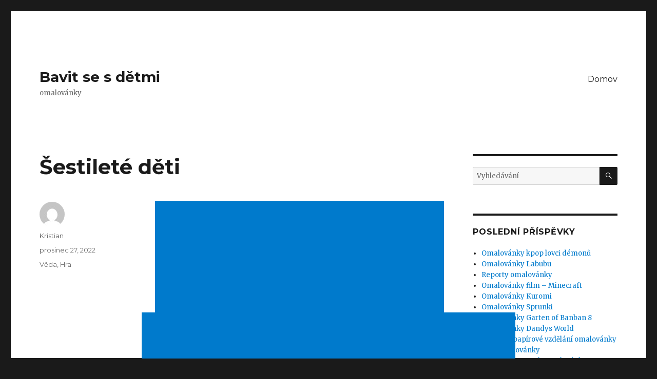

--- FILE ---
content_type: text/html; charset=UTF-8
request_url: http://kolorowanki-online.com.pl/cs/szesciolatki/
body_size: 20547
content:
<!DOCTYPE html>
<html lang="cs" class="no-js" dir="ltr">
<head>
	<meta name="google-site-verification" content="N1DKUmAmg_7hm3M-111TjU8DVsTqTuB3niR1E0Y92Uk" />
	<meta charset="UTF-8">
	<meta name="viewport" content="width=device-width, initial-scale=1">
	<link rel="profile" href="https://gmpg.org/xfn/11">
		<script>(function(html){html.className = html.className.replace(/\bno-js\b/,'js')})(document.documentElement);</script>
<title>Šestileté děti &#8211; Bavit se s dětmi</title>
<meta name='robots' content='max-image-preview:large' />
	<style>img:is([sizes="auto" i], [sizes^="auto," i]) { contain-intrinsic-size: 3000px 1500px }</style>
	<link rel='dns-prefetch' href='//fonts.googleapis.com' />
<link href='https://fonts.gstatic.com' crossorigin rel='preconnect' />
<link rel="alternate" type="application/rss+xml" title="Bavit se s dětmi &raquo; Feed" href="http://kolorowanki-online.com.pl/cs/feed/" />
<link rel="alternate" type="application/rss+xml" title="Bavit se s dětmi &raquo; Comments Feed" href="http://kolorowanki-online.com.pl/cs/comments/feed/" />
<script>
window._wpemojiSettings = {"baseUrl":"https:\/\/s.w.org\/images\/core\/emoji\/16.0.1\/72x72\/","ext":".png","svgUrl":"https:\/\/s.w.org\/images\/core\/emoji\/16.0.1\/svg\/","svgExt":".svg","source":{"concatemoji":"http:\/\/kolorowanki-online.com.pl\/wp-includes\/js\/wp-emoji-release.min.js?ver=6.8.3"}};
/*! This file is auto-generated */
!function(s,n){var o,i,e;function c(e){try{var t={supportTests:e,timestamp:(new Date).valueOf()};sessionStorage.setItem(o,JSON.stringify(t))}catch(e){}}function p(e,t,n){e.clearRect(0,0,e.canvas.width,e.canvas.height),e.fillText(t,0,0);var t=new Uint32Array(e.getImageData(0,0,e.canvas.width,e.canvas.height).data),a=(e.clearRect(0,0,e.canvas.width,e.canvas.height),e.fillText(n,0,0),new Uint32Array(e.getImageData(0,0,e.canvas.width,e.canvas.height).data));return t.every(function(e,t){return e===a[t]})}function u(e,t){e.clearRect(0,0,e.canvas.width,e.canvas.height),e.fillText(t,0,0);for(var n=e.getImageData(16,16,1,1),a=0;a<n.data.length;a++)if(0!==n.data[a])return!1;return!0}function f(e,t,n,a){switch(t){case"flag":return n(e,"\ud83c\udff3\ufe0f\u200d\u26a7\ufe0f","\ud83c\udff3\ufe0f\u200b\u26a7\ufe0f")?!1:!n(e,"\ud83c\udde8\ud83c\uddf6","\ud83c\udde8\u200b\ud83c\uddf6")&&!n(e,"\ud83c\udff4\udb40\udc67\udb40\udc62\udb40\udc65\udb40\udc6e\udb40\udc67\udb40\udc7f","\ud83c\udff4\u200b\udb40\udc67\u200b\udb40\udc62\u200b\udb40\udc65\u200b\udb40\udc6e\u200b\udb40\udc67\u200b\udb40\udc7f");case"emoji":return!a(e,"\ud83e\udedf")}return!1}function g(e,t,n,a){var r="undefined"!=typeof WorkerGlobalScope&&self instanceof WorkerGlobalScope?new OffscreenCanvas(300,150):s.createElement("canvas"),o=r.getContext("2d",{willReadFrequently:!0}),i=(o.textBaseline="top",o.font="600 32px Arial",{});return e.forEach(function(e){i[e]=t(o,e,n,a)}),i}function t(e){var t=s.createElement("script");t.src=e,t.defer=!0,s.head.appendChild(t)}"undefined"!=typeof Promise&&(o="wpEmojiSettingsSupports",i=["flag","emoji"],n.supports={everything:!0,everythingExceptFlag:!0},e=new Promise(function(e){s.addEventListener("DOMContentLoaded",e,{once:!0})}),new Promise(function(t){var n=function(){try{var e=JSON.parse(sessionStorage.getItem(o));if("object"==typeof e&&"number"==typeof e.timestamp&&(new Date).valueOf()<e.timestamp+604800&&"object"==typeof e.supportTests)return e.supportTests}catch(e){}return null}();if(!n){if("undefined"!=typeof Worker&&"undefined"!=typeof OffscreenCanvas&&"undefined"!=typeof URL&&URL.createObjectURL&&"undefined"!=typeof Blob)try{var e="postMessage("+g.toString()+"("+[JSON.stringify(i),f.toString(),p.toString(),u.toString()].join(",")+"));",a=new Blob([e],{type:"text/javascript"}),r=new Worker(URL.createObjectURL(a),{name:"wpTestEmojiSupports"});return void(r.onmessage=function(e){c(n=e.data),r.terminate(),t(n)})}catch(e){}c(n=g(i,f,p,u))}t(n)}).then(function(e){for(var t in e)n.supports[t]=e[t],n.supports.everything=n.supports.everything&&n.supports[t],"flag"!==t&&(n.supports.everythingExceptFlag=n.supports.everythingExceptFlag&&n.supports[t]);n.supports.everythingExceptFlag=n.supports.everythingExceptFlag&&!n.supports.flag,n.DOMReady=!1,n.readyCallback=function(){n.DOMReady=!0}}).then(function(){return e}).then(function(){var e;n.supports.everything||(n.readyCallback(),(e=n.source||{}).concatemoji?t(e.concatemoji):e.wpemoji&&e.twemoji&&(t(e.twemoji),t(e.wpemoji)))}))}((window,document),window._wpemojiSettings);
</script>
<style id='wp-emoji-styles-inline-css'>

	img.wp-smiley, img.emoji {
		display: inline !important;
		border: none !important;
		box-shadow: none !important;
		height: 1em !important;
		width: 1em !important;
		margin: 0 0.07em !important;
		vertical-align: -0.1em !important;
		background: none !important;
		padding: 0 !important;
	}
</style>
<link rel='stylesheet' id='wp-block-library-css' href='http://kolorowanki-online.com.pl/wp-includes/css/dist/block-library/style.min.css?ver=6.8.3' media='all' />
<style id='wp-block-library-theme-inline-css'>
.wp-block-audio :where(figcaption){color:#555;font-size:13px;text-align:center}.is-dark-theme .wp-block-audio :where(figcaption){color:#ffffffa6}.wp-block-audio{margin:0 0 1em}.wp-block-code{border:1px solid #ccc;border-radius:4px;font-family:Menlo,Consolas,monaco,monospace;padding:.8em 1em}.wp-block-embed :where(figcaption){color:#555;font-size:13px;text-align:center}.is-dark-theme .wp-block-embed :where(figcaption){color:#ffffffa6}.wp-block-embed{margin:0 0 1em}.blocks-gallery-caption{color:#555;font-size:13px;text-align:center}.is-dark-theme .blocks-gallery-caption{color:#ffffffa6}:root :where(.wp-block-image figcaption){color:#555;font-size:13px;text-align:center}.is-dark-theme :root :where(.wp-block-image figcaption){color:#ffffffa6}.wp-block-image{margin:0 0 1em}.wp-block-pullquote{border-bottom:4px solid;border-top:4px solid;color:currentColor;margin-bottom:1.75em}.wp-block-pullquote cite,.wp-block-pullquote footer,.wp-block-pullquote__citation{color:currentColor;font-size:.8125em;font-style:normal;text-transform:uppercase}.wp-block-quote{border-left:.25em solid;margin:0 0 1.75em;padding-left:1em}.wp-block-quote cite,.wp-block-quote footer{color:currentColor;font-size:.8125em;font-style:normal;position:relative}.wp-block-quote:where(.has-text-align-right){border-left:none;border-right:.25em solid;padding-left:0;padding-right:1em}.wp-block-quote:where(.has-text-align-center){border:none;padding-left:0}.wp-block-quote.is-large,.wp-block-quote.is-style-large,.wp-block-quote:where(.is-style-plain){border:none}.wp-block-search .wp-block-search__label{font-weight:700}.wp-block-search__button{border:1px solid #ccc;padding:.375em .625em}:where(.wp-block-group.has-background){padding:1.25em 2.375em}.wp-block-separator.has-css-opacity{opacity:.4}.wp-block-separator{border:none;border-bottom:2px solid;margin-left:auto;margin-right:auto}.wp-block-separator.has-alpha-channel-opacity{opacity:1}.wp-block-separator:not(.is-style-wide):not(.is-style-dots){width:100px}.wp-block-separator.has-background:not(.is-style-dots){border-bottom:none;height:1px}.wp-block-separator.has-background:not(.is-style-wide):not(.is-style-dots){height:2px}.wp-block-table{margin:0 0 1em}.wp-block-table td,.wp-block-table th{word-break:normal}.wp-block-table :where(figcaption){color:#555;font-size:13px;text-align:center}.is-dark-theme .wp-block-table :where(figcaption){color:#ffffffa6}.wp-block-video :where(figcaption){color:#555;font-size:13px;text-align:center}.is-dark-theme .wp-block-video :where(figcaption){color:#ffffffa6}.wp-block-video{margin:0 0 1em}:root :where(.wp-block-template-part.has-background){margin-bottom:0;margin-top:0;padding:1.25em 2.375em}
</style>
<style id='classic-theme-styles-inline-css'>
/*! This file is auto-generated */
.wp-block-button__link{color:#fff;background-color:#32373c;border-radius:9999px;box-shadow:none;text-decoration:none;padding:calc(.667em + 2px) calc(1.333em + 2px);font-size:1.125em}.wp-block-file__button{background:#32373c;color:#fff;text-decoration:none}
</style>
<link rel='stylesheet' id='quads-style-css-css' href='http://kolorowanki-online.com.pl/wp-content/plugins/quick-adsense-reloaded/includes/gutenberg/dist/blocks.style.build.css?ver=2.0.24' media='all' />
<style id='global-styles-inline-css'>
:root{--wp--preset--aspect-ratio--square: 1;--wp--preset--aspect-ratio--4-3: 4/3;--wp--preset--aspect-ratio--3-4: 3/4;--wp--preset--aspect-ratio--3-2: 3/2;--wp--preset--aspect-ratio--2-3: 2/3;--wp--preset--aspect-ratio--16-9: 16/9;--wp--preset--aspect-ratio--9-16: 9/16;--wp--preset--color--black: #000000;--wp--preset--color--cyan-bluish-gray: #abb8c3;--wp--preset--color--white: #fff;--wp--preset--color--pale-pink: #f78da7;--wp--preset--color--vivid-red: #cf2e2e;--wp--preset--color--luminous-vivid-orange: #ff6900;--wp--preset--color--luminous-vivid-amber: #fcb900;--wp--preset--color--light-green-cyan: #7bdcb5;--wp--preset--color--vivid-green-cyan: #00d084;--wp--preset--color--pale-cyan-blue: #8ed1fc;--wp--preset--color--vivid-cyan-blue: #0693e3;--wp--preset--color--vivid-purple: #9b51e0;--wp--preset--color--dark-gray: #1a1a1a;--wp--preset--color--medium-gray: #686868;--wp--preset--color--light-gray: #e5e5e5;--wp--preset--color--blue-gray: #4d545c;--wp--preset--color--bright-blue: #007acc;--wp--preset--color--light-blue: #9adffd;--wp--preset--color--dark-brown: #402b30;--wp--preset--color--medium-brown: #774e24;--wp--preset--color--dark-red: #640c1f;--wp--preset--color--bright-red: #ff675f;--wp--preset--color--yellow: #ffef8e;--wp--preset--gradient--vivid-cyan-blue-to-vivid-purple: linear-gradient(135deg,rgba(6,147,227,1) 0%,rgb(155,81,224) 100%);--wp--preset--gradient--light-green-cyan-to-vivid-green-cyan: linear-gradient(135deg,rgb(122,220,180) 0%,rgb(0,208,130) 100%);--wp--preset--gradient--luminous-vivid-amber-to-luminous-vivid-orange: linear-gradient(135deg,rgba(252,185,0,1) 0%,rgba(255,105,0,1) 100%);--wp--preset--gradient--luminous-vivid-orange-to-vivid-red: linear-gradient(135deg,rgba(255,105,0,1) 0%,rgb(207,46,46) 100%);--wp--preset--gradient--very-light-gray-to-cyan-bluish-gray: linear-gradient(135deg,rgb(238,238,238) 0%,rgb(169,184,195) 100%);--wp--preset--gradient--cool-to-warm-spectrum: linear-gradient(135deg,rgb(74,234,220) 0%,rgb(151,120,209) 20%,rgb(207,42,186) 40%,rgb(238,44,130) 60%,rgb(251,105,98) 80%,rgb(254,248,76) 100%);--wp--preset--gradient--blush-light-purple: linear-gradient(135deg,rgb(255,206,236) 0%,rgb(152,150,240) 100%);--wp--preset--gradient--blush-bordeaux: linear-gradient(135deg,rgb(254,205,165) 0%,rgb(254,45,45) 50%,rgb(107,0,62) 100%);--wp--preset--gradient--luminous-dusk: linear-gradient(135deg,rgb(255,203,112) 0%,rgb(199,81,192) 50%,rgb(65,88,208) 100%);--wp--preset--gradient--pale-ocean: linear-gradient(135deg,rgb(255,245,203) 0%,rgb(182,227,212) 50%,rgb(51,167,181) 100%);--wp--preset--gradient--electric-grass: linear-gradient(135deg,rgb(202,248,128) 0%,rgb(113,206,126) 100%);--wp--preset--gradient--midnight: linear-gradient(135deg,rgb(2,3,129) 0%,rgb(40,116,252) 100%);--wp--preset--font-size--small: 13px;--wp--preset--font-size--medium: 20px;--wp--preset--font-size--large: 36px;--wp--preset--font-size--x-large: 42px;--wp--preset--spacing--20: 0.44rem;--wp--preset--spacing--30: 0.67rem;--wp--preset--spacing--40: 1rem;--wp--preset--spacing--50: 1.5rem;--wp--preset--spacing--60: 2.25rem;--wp--preset--spacing--70: 3.38rem;--wp--preset--spacing--80: 5.06rem;--wp--preset--shadow--natural: 6px 6px 9px rgba(0, 0, 0, 0.2);--wp--preset--shadow--deep: 12px 12px 50px rgba(0, 0, 0, 0.4);--wp--preset--shadow--sharp: 6px 6px 0px rgba(0, 0, 0, 0.2);--wp--preset--shadow--outlined: 6px 6px 0px -3px rgba(255, 255, 255, 1), 6px 6px rgba(0, 0, 0, 1);--wp--preset--shadow--crisp: 6px 6px 0px rgba(0, 0, 0, 1);}:where(.is-layout-flex){gap: 0.5em;}:where(.is-layout-grid){gap: 0.5em;}body .is-layout-flex{display: flex;}.is-layout-flex{flex-wrap: wrap;align-items: center;}.is-layout-flex > :is(*, div){margin: 0;}body .is-layout-grid{display: grid;}.is-layout-grid > :is(*, div){margin: 0;}:where(.wp-block-columns.is-layout-flex){gap: 2em;}:where(.wp-block-columns.is-layout-grid){gap: 2em;}:where(.wp-block-post-template.is-layout-flex){gap: 1.25em;}:where(.wp-block-post-template.is-layout-grid){gap: 1.25em;}.has-black-color{color: var(--wp--preset--color--black) !important;}.has-cyan-bluish-gray-color{color: var(--wp--preset--color--cyan-bluish-gray) !important;}.has-white-color{color: var(--wp--preset--color--white) !important;}.has-pale-pink-color{color: var(--wp--preset--color--pale-pink) !important;}.has-vivid-red-color{color: var(--wp--preset--color--vivid-red) !important;}.has-luminous-vivid-orange-color{color: var(--wp--preset--color--luminous-vivid-orange) !important;}.has-luminous-vivid-amber-color{color: var(--wp--preset--color--luminous-vivid-amber) !important;}.has-light-green-cyan-color{color: var(--wp--preset--color--light-green-cyan) !important;}.has-vivid-green-cyan-color{color: var(--wp--preset--color--vivid-green-cyan) !important;}.has-pale-cyan-blue-color{color: var(--wp--preset--color--pale-cyan-blue) !important;}.has-vivid-cyan-blue-color{color: var(--wp--preset--color--vivid-cyan-blue) !important;}.has-vivid-purple-color{color: var(--wp--preset--color--vivid-purple) !important;}.has-black-background-color{background-color: var(--wp--preset--color--black) !important;}.has-cyan-bluish-gray-background-color{background-color: var(--wp--preset--color--cyan-bluish-gray) !important;}.has-white-background-color{background-color: var(--wp--preset--color--white) !important;}.has-pale-pink-background-color{background-color: var(--wp--preset--color--pale-pink) !important;}.has-vivid-red-background-color{background-color: var(--wp--preset--color--vivid-red) !important;}.has-luminous-vivid-orange-background-color{background-color: var(--wp--preset--color--luminous-vivid-orange) !important;}.has-luminous-vivid-amber-background-color{background-color: var(--wp--preset--color--luminous-vivid-amber) !important;}.has-light-green-cyan-background-color{background-color: var(--wp--preset--color--light-green-cyan) !important;}.has-vivid-green-cyan-background-color{background-color: var(--wp--preset--color--vivid-green-cyan) !important;}.has-pale-cyan-blue-background-color{background-color: var(--wp--preset--color--pale-cyan-blue) !important;}.has-vivid-cyan-blue-background-color{background-color: var(--wp--preset--color--vivid-cyan-blue) !important;}.has-vivid-purple-background-color{background-color: var(--wp--preset--color--vivid-purple) !important;}.has-black-border-color{border-color: var(--wp--preset--color--black) !important;}.has-cyan-bluish-gray-border-color{border-color: var(--wp--preset--color--cyan-bluish-gray) !important;}.has-white-border-color{border-color: var(--wp--preset--color--white) !important;}.has-pale-pink-border-color{border-color: var(--wp--preset--color--pale-pink) !important;}.has-vivid-red-border-color{border-color: var(--wp--preset--color--vivid-red) !important;}.has-luminous-vivid-orange-border-color{border-color: var(--wp--preset--color--luminous-vivid-orange) !important;}.has-luminous-vivid-amber-border-color{border-color: var(--wp--preset--color--luminous-vivid-amber) !important;}.has-light-green-cyan-border-color{border-color: var(--wp--preset--color--light-green-cyan) !important;}.has-vivid-green-cyan-border-color{border-color: var(--wp--preset--color--vivid-green-cyan) !important;}.has-pale-cyan-blue-border-color{border-color: var(--wp--preset--color--pale-cyan-blue) !important;}.has-vivid-cyan-blue-border-color{border-color: var(--wp--preset--color--vivid-cyan-blue) !important;}.has-vivid-purple-border-color{border-color: var(--wp--preset--color--vivid-purple) !important;}.has-vivid-cyan-blue-to-vivid-purple-gradient-background{background: var(--wp--preset--gradient--vivid-cyan-blue-to-vivid-purple) !important;}.has-light-green-cyan-to-vivid-green-cyan-gradient-background{background: var(--wp--preset--gradient--light-green-cyan-to-vivid-green-cyan) !important;}.has-luminous-vivid-amber-to-luminous-vivid-orange-gradient-background{background: var(--wp--preset--gradient--luminous-vivid-amber-to-luminous-vivid-orange) !important;}.has-luminous-vivid-orange-to-vivid-red-gradient-background{background: var(--wp--preset--gradient--luminous-vivid-orange-to-vivid-red) !important;}.has-very-light-gray-to-cyan-bluish-gray-gradient-background{background: var(--wp--preset--gradient--very-light-gray-to-cyan-bluish-gray) !important;}.has-cool-to-warm-spectrum-gradient-background{background: var(--wp--preset--gradient--cool-to-warm-spectrum) !important;}.has-blush-light-purple-gradient-background{background: var(--wp--preset--gradient--blush-light-purple) !important;}.has-blush-bordeaux-gradient-background{background: var(--wp--preset--gradient--blush-bordeaux) !important;}.has-luminous-dusk-gradient-background{background: var(--wp--preset--gradient--luminous-dusk) !important;}.has-pale-ocean-gradient-background{background: var(--wp--preset--gradient--pale-ocean) !important;}.has-electric-grass-gradient-background{background: var(--wp--preset--gradient--electric-grass) !important;}.has-midnight-gradient-background{background: var(--wp--preset--gradient--midnight) !important;}.has-small-font-size{font-size: var(--wp--preset--font-size--small) !important;}.has-medium-font-size{font-size: var(--wp--preset--font-size--medium) !important;}.has-large-font-size{font-size: var(--wp--preset--font-size--large) !important;}.has-x-large-font-size{font-size: var(--wp--preset--font-size--x-large) !important;}
:where(.wp-block-post-template.is-layout-flex){gap: 1.25em;}:where(.wp-block-post-template.is-layout-grid){gap: 1.25em;}
:where(.wp-block-columns.is-layout-flex){gap: 2em;}:where(.wp-block-columns.is-layout-grid){gap: 2em;}
:root :where(.wp-block-pullquote){font-size: 1.5em;line-height: 1.6;}
</style>
<link rel='stylesheet' id='twentysixteen-fonts-css' href='https://fonts.googleapis.com/css?family=Merriweather%3A400%2C700%2C900%2C400italic%2C700italic%2C900italic%7CMontserrat%3A400%2C700%7CInconsolata%3A400&#038;subset=latin%2Clatin-ext&#038;display=fallback' media='all' />
<link rel='stylesheet' id='genericons-css' href='http://kolorowanki-online.com.pl/wp-content/themes/twentysixteen/genericons/genericons.css?ver=20201208' media='all' />
<link rel='stylesheet' id='twentysixteen-style-css' href='http://kolorowanki-online.com.pl/wp-content/themes/twentysixteen/style.css?ver=20221101' media='all' />
<link rel='stylesheet' id='twentysixteen-block-style-css' href='http://kolorowanki-online.com.pl/wp-content/themes/twentysixteen/css/blocks.css?ver=20221004' media='all' />
<!--[if lt IE 10]>
<link rel='stylesheet' id='twentysixteen-ie-css' href='http://kolorowanki-online.com.pl/wp-content/themes/twentysixteen/css/ie.css?ver=20170530' media='all' />
<![endif]-->
<!--[if lt IE 9]>
<link rel='stylesheet' id='twentysixteen-ie8-css' href='http://kolorowanki-online.com.pl/wp-content/themes/twentysixteen/css/ie8.css?ver=20170530' media='all' />
<![endif]-->
<!--[if lt IE 8]>
<link rel='stylesheet' id='twentysixteen-ie7-css' href='http://kolorowanki-online.com.pl/wp-content/themes/twentysixteen/css/ie7.css?ver=20170530' media='all' />
<![endif]-->
<link rel='stylesheet' id='flags_tpw_flags_css-css' href='//kolorowanki-online.com.pl/wp-content/plugins/transposh-translation-filter-for-wordpress/widgets/flags/tpw_flags_css.css?ver=1.0.8.1' media='all' />
<style id='quads-styles-inline-css'>
.quads-ad-label { font-size: 12px; text-align: center; color: #333;}
</style>
<script src="http://kolorowanki-online.com.pl/wp-includes/js/jquery/jquery.min.js?ver=3.7.1" id="jquery-core-js"></script>
<script src="http://kolorowanki-online.com.pl/wp-includes/js/jquery/jquery-migrate.min.js?ver=3.4.1" id="jquery-migrate-js"></script>
<script id="jquery-js-after">
jQuery(document).ready(function() {
	jQuery(".ed874752a98cd784844fee03f27ca861").click(function() {
		jQuery.post(
			"http://kolorowanki-online.com.pl/wp-admin/admin-ajax.php", {
				"action": "quick_adsense_onpost_ad_click",
				"quick_adsense_onpost_ad_index": jQuery(this).attr("data-index"),
				"quick_adsense_nonce": "056f884516",
			}, function(response) { }
		);
	});
});
</script>
<!--[if lt IE 9]>
<script src="http://kolorowanki-online.com.pl/wp-content/themes/twentysixteen/js/html5.js?ver=3.7.3" id="twentysixteen-html5-js"></script>
<![endif]-->
<link rel="https://api.w.org/" href="http://kolorowanki-online.com.pl/wp-json/" /><link rel="alternate" title="JSON" type="application/json" href="http://kolorowanki-online.com.pl/cs/wp-json/wp/v2/posts/21" /><link rel="EditURI" type="application/rsd+xml" title="RSD" href="http://kolorowanki-online.com.pl/xmlrpc.php?rsd" />
<meta name="generator" content="WordPress 6.8.3" />
<link rel="canonical" href="http://kolorowanki-online.com.pl/cs/szesciolatki/" />
<link rel='shortlink' href='http://kolorowanki-online.com.pl/?p=21' />
<link rel="alternate" title="oEmbed (JSON)" type="application/json+oembed" href="http://kolorowanki-online.com.pl/cs/wp-json/oembed/1.0/embed?url=http%3A%2F%2Fkolorowanki-online.com.pl%2Fszesciolatki%2F" />
<link rel="alternate" title="oEmbed (XML)" type="text/xml+oembed" href="http://kolorowanki-online.com.pl/cs/wp-json/oembed/1.0/embed?url=http%3A%2F%2Fkolorowanki-online.com.pl%2Fszesciolatki%2F&format=xml" />
<link rel="alternate" hreflang="pl" href="http://kolorowanki-online.com.pl/szesciolatki/"/><link rel="alternate" hreflang="en" href="http://kolorowanki-online.com.pl/en/szesciolatki/"/><link rel="alternate" hreflang="de" href="http://kolorowanki-online.com.pl/de/szesciolatki/"/><link rel="alternate" hreflang="fr" href="http://kolorowanki-online.com.pl/fr/szesciolatki/"/><link rel="alternate" hreflang="it" href="http://kolorowanki-online.com.pl/it/szesciolatki/"/><link rel="alternate" hreflang="da" href="http://kolorowanki-online.com.pl/da/szesciolatki/"/><link rel="alternate" hreflang="nl" href="http://kolorowanki-online.com.pl/nl/szesciolatki/"/><link rel="alternate" hreflang="no" href="http://kolorowanki-online.com.pl/no/szesciolatki/"/><link rel="alternate" hreflang="pt" href="http://kolorowanki-online.com.pl/pt/szesciolatki/"/><link rel="alternate" hreflang="sk" href="http://kolorowanki-online.com.pl/sk/szesciolatki/"/><link rel="alternate" hreflang="es" href="http://kolorowanki-online.com.pl/es/szesciolatki/"/><link rel="alternate" hreflang="sv" href="http://kolorowanki-online.com.pl/sv/szesciolatki/"/><script type='text/javascript'>document.cookie = 'quads_browser_width='+screen.width;</script>
<meta name="translation-stats" content='{"total_phrases":814,"translated_phrases":804,"human_translated_phrases":null,"hidden_phrases":292,"hidden_translated_phrases":292,"hidden_translateable_phrases":null,"meta_phrases":12,"meta_translated_phrases":3,"time":null}'/></head>

<body class="wp-singular post-template-default single single-post postid-21 single-format-standard wp-embed-responsive wp-theme-twentysixteen group-blog">
<div id="page" class="site">
	<div class="site-inner">
		<a class="skip-link screen-reader-text" href="#content">Přejít na obsah</a>

		<header id="masthead" class="site-header">
			<div class="site-header-main">
				<div class="site-branding">
					
											<p class="site-title"><a href="http://kolorowanki-online.com.pl/cs/" rel="home">Bavit se s dětmi</a></p>
												<p class="site-description">omalovánky</p>
									</div><!-- .site-branding -->

									<button id="menu-toggle" class="menu-toggle">Jídelní lístek</button>

					<div id="site-header-menu" class="site-header-menu">
													<nav id="site-navigation" class="main-navigation" aria-label="Primary Menu">
								<div class="menu-2-container"><ul id="menu-2" class="primary-menu"><li id="menu-item-3374" class="menu-item menu-item-type-custom menu-item-object-custom menu-item-home menu-item-3374"><a href="http://kolorowanki-online.com.pl/cs/">Domov</a></li>
</ul></div>							</nav><!-- .main-navigation -->
						
											</div><!-- .site-header-menu -->
							</div><!-- .site-header-main -->

					</header><!-- .site-header -->

		<div id="content" class="site-content">

<div id="primary" class="content-area">
	<main id="main" class="site-main">
		
<article id="post-21" class="post-21 post type-post status-publish format-standard hentry category-nauka category-zabawa">
	<header class="entry-header">
		<h1 class="entry-title">Šestileté děti</h1>	</header><!-- .entry-header -->

	
	
	<div class="entry-content">
		
<!-- WP QUADS Content Ad Plugin v. 2.0.24 -->
<div class="quads-location quads-ad1" id="quads-ad1" style="float:none;margin:0px;">
<script async src="https://pagead2.googlesyndication.com/pagead/js/adsbygoogle.js"></script>
<!-- bulgaria -->
<ins class="adsbygoogle"
     style="display:block"
     data-ad-client="ca-pub-9311403533131030"
     data-ad-slot="1726450680"
     data-ad-format="auto"
     data-full-width-responsive="true"></ins>
<script>
     (adsbygoogle = window.adsbygoogle || []).push({});
</script>
</div>
<p><strong>Šestileté děti.</strong></p>
<p>Příprava dítěte na samostatné fungování v životě začíná správně od prvních dnů, od vložení do malé rukojeti chrastítka, z neustálé stimulace vývoje, zajištění správných životních podmínek. Malé dítě s pomocí a neustálou péčí dospělých zvládá základní činnosti. Učí se chodit a mluvit, učí se i mnoha dalším potřebným činnostem.</p>
<p>Předškolní dítě neustále zdokonaluje nedávno nabyté dovednosti. Učí se běhat a skákat, přesně hodit a chytit, oblékat se bez pomoci rodičů, jíst správným příborem. Jedním slovem, se stává stále více nezávislým. Neustále chce zkoušet a testovat své schopnosti a sílu, aby se ujistil, že akci zvládlo, což pro něj bylo včera příliš těžké. Chce být nezávislá na dospělých, tak pevně zopakuje: &#8211; to jsem já! Ve hrách, kterou vede nejčastěji za účasti pouze jednoho společníka, znovu vytváří různé scény a situace pozorované ve svém bezprostředním okolí, zlepšení vaší efektivity, organizování a rozšiřování získaných znalostí o světě.</p>
<p>Šestiletý už si své dovednosti dobře uvědomuje, má to, ví o tom, že spoustu věcí umí dobře, rychle a bez pomoci dospělých. Je na to hrdý, přináší mu skutečné uspokojení. Začíná se také stále častěji srovnávat s ostatními dětmi. On ví, a on s tím souhlasí, že ho starší kolegové v mnoha ohledech předčí, ale chce to zkontrolovat, jak se srovnává s vrstevníky. Takže s nimi rád závodí, hrací štítek, také chtějí zjistit, Dokáže jet na kole rychleji než ostatní?, na kolečkových bruslích, bruslení, na saních, Hraje serso lépe než jeho přátelé?. Snaží se proto zapojit do různých týmových her a soutěží. Rozumí a respektuje platné předpisy. Dokáže trpělivě čekat, dokud na něj nepřijde řada. Ve svých tematických hrách se snaží vše znovu vytvořit tímto způsobem, co se v životě skutečně děje, takže se stávají stále realističtějšími, BOHATÝ. A už je nestačí vést jen s jedním společníkem. Čím více dětí se účastní zábavy, tím zajímavější bude jeho průběh, protože každý je jiný, každý musí hrát svou roli po svém.</p>
<!-- WP QUADS Content Ad Plugin v. 2.0.24 -->
<div class="quads-location quads-ad1" id="quads-ad1" style="float:none;margin:0px;">
<script async src="https://pagead2.googlesyndication.com/pagead/js/adsbygoogle.js"></script>
<!-- bulgaria -->
<ins class="adsbygoogle"
     style="display:block"
     data-ad-client="ca-pub-9311403533131030"
     data-ad-slot="1726450680"
     data-ad-format="auto"
     data-full-width-responsive="true"></ins>
<script>
     (adsbygoogle = window.adsbygoogle || []).push({});
</script>
</div>

<p>Na všechny šestileté děti se vztahovalo povinné předškolní vzdělávání. Navštěvují buď mateřskou školu, nebo do školky. Rok před nástupem do školy absolvují zkoušku školní zralosti. Toto je druh testu, zkouška, zahrnující nejen děti, ale i rodiče. Jsou za to primárně kritizováni, svou povinnost vůči dítěti splnili dobře. Připravili je na nové pořádně?, vážné úkoly. Poskytli mu všeuměl, harmonický rozvoj. Nezanedbali a nepřehlédli něco?. A často, bohužel, tato zkouška není pro rodiče příliš úspěšná. Protože se ukazuje, že mnoho dětí vychovaných doma má různé nedostatky v předškolním vzdělávání. Někteří se těžko přizpůsobují týmovým činnostem, nedokáže komunikovat s kolegy, spolupracovat v souladu s nimi. Jsou sebestřední a despotičtí, chtějí, aby je všichni kolem poslouchali. Jiní vykazují nedostatky v manuálních činnostech, kreslí a malují bezchybně, neochotně a neobratně se pustí do této práce, protože doma pro to nebyly vhodné podmínky, ani nebylo podporováno, aby se zapojovalo do takových aktivit. Některým se plastelína nebo hlína dostanou do rukou poprvé. Takže to hnětou nemotorně, nemohou modelovat nejjednodušší formu. Jsou takoví, kteří se teprve ve školce učí správně držet nůžky a stříhat s nimi papír. Stalo se to, že šestileté dítě překrucuje slova, říká nechápavě, laskavě, ačkoliv nemá žádnou vadu řeči. Kdyby si jeho rodiče doma dávali pozor na jeho výslovnost, opravené chyby, bude používat stejný jazyk jako jeho vrstevníci. Ostatní se sami oblékat neumí, uvázat šátek, zapnout kabáty. Někteří jsou příliš odvážní a rozhodní, na všechno mají připravenou odpověď, neustále se snaží upoutat pozornost ostatních, chtějí, že se staráš jen o ně. Jsou také bojácní, ztrácející se ve stínech, bojí se promluvit a dokonce odpovědět na otázku adresovanou přímo jim jednoslabičně, i když doma neprojevují žádné zábrany, jsou upovídaní a snadno navazují kontakt s různými lidmi, také mimozemšťané, lidé.</p>
<p>Při ročním pobytu ve školce nebo předškolním centru musí být odstraněno předchozí zanedbávání výchovy a dítě by to mělo umět, aby odpovídaly vývoji jejich vrstevníků. Neumím počítat, že to učitel zvládne sám bez podpory rodičů. Takže stojí za to se s ní spojit, vyměňovat si připomínky a názory na dítě a jeho vývoj, jeho přednosti a nedostatky, <span class ="tr_" id="tr_0" data-source="" data-orig="a potem &#8216;konsultować się systematycznie">a potem &#8216;konsultować się systematycznie</span>, tvrdě pracovat doma - v souladu s doporučeními a návrhy učitele &#8211; kompenzovat stávající nedostatky a nedostatky, správně připravit dítě na systematické učení.</p>
<p>V případě zjištění jakýchkoli organických vývojových vad je nutné, aby rodiče byli neustále v kontaktu s lékařem či psychologem provádějícím reedukaci a doma důsledně dodržovali jeho pokyny a doporučení.. Z pozice rodičů, jejich vztah k dítěti, od pomoci mu, závisí na průběhu převýchovného procesu.
<!-- WP QUADS Content Ad Plugin v. 2.0.24 -->
<div class="quads-location quads-ad1" id="quads-ad1" style="float:none;margin:0px;">
<script async src="https://pagead2.googlesyndication.com/pagead/js/adsbygoogle.js"></script>
<!-- bulgaria -->
<ins class="adsbygoogle"
     style="display:block"
     data-ad-client="ca-pub-9311403533131030"
     data-ad-slot="1726450680"
     data-ad-format="auto"
     data-full-width-responsive="true"></ins>
<script>
     (adsbygoogle = window.adsbygoogle || []).push({});
</script>
</div>

	</div><!-- .entry-content -->

	<footer class="entry-footer">
		<span class="byline"><span class="author vcard"><img alt='' src='https://secure.gravatar.com/avatar/?s=49&#038;d=mm&#038;r=g' srcset='https://secure.gravatar.com/avatar/?s=98&#038;d=mm&#038;r=g 2x' class='avatar avatar-49 photo avatar-default' height='49' width='49' decoding='async'/><span class="screen-reader-text">Autor </span> <a class="url fn n" href="http://kolorowanki-online.com.pl/cs/author/krystian/">Kristian</a></span></span><span class="posted-on"><span class="screen-reader-text">Vloženo na </span><a href="http://kolorowanki-online.com.pl/cs/szesciolatki/" rel="bookmark"><time class="entry-date published updated" datetime="2022-12-27T14:54:07+00:00">prosinec 27, 2022</time></a></span><span class="cat-links"><span class="screen-reader-text">Kategorie </span><a href="http://kolorowanki-online.com.pl/cs/category/nauka/" rel="category tag">Věda</a>, <a href="http://kolorowanki-online.com.pl/cs/category/zabawa/" rel="category tag">Hra</a></span>			</footer><!-- .entry-footer -->
</article><!-- #post-21 -->

	<nav class="navigation post-navigation" aria-label="Posts">
		<h2 class="screen-reader-text">Navigace příspěvku</h2>
		<div class="nav-links"><div class="nav-previous"><a href="http://kolorowanki-online.com.pl/cs/ludziki-z-kasztanow/" rel="prev"><span class="meta-nav" aria-hidden="true">Předchozí</span> <span class="screen-reader-text">Předchozí příspěvek:</span> <span class="post-title">Kaštanoví muži</span></a></div><div class="nav-next"><a href="http://kolorowanki-online.com.pl/cs/szesciolatek-w-przedszkolu/" rel="next"><span class="meta-nav" aria-hidden="true">další</span> <span class="screen-reader-text">Další příspěvek:</span> <span class="post-title">Šestiletý ve školce</span></a></div></div>
	</nav>
	</main><!-- .site-main -->

	
</div><!-- .content-area -->


	<aside id="secondary" class="sidebar widget-area">
		<section id="search-2" class="widget widget_search">
<form role="search" method="get" class="search-form" action="http://kolorowanki-online.com.pl/">
	<label>
		<span class="screen-reader-text">Hledat:</span>
		<input type="search" class="search-field" placeholder="Search &hellip;" value="Vyhledávání" name="s" />
	</label>
	<button type="submit" class="search-submit"><span class="screen-reader-text">Vyhledávání</span></button>
</form>
</section>
		<section id="recent-posts-2" class="widget widget_recent_entries">
		<h2 class="widget-title">Poslední příspěvky</h2><nav aria-label="Recent Posts">
		<ul>
											<li>
					<a href="http://kolorowanki-online.com.pl/cs/kolorowanki-kpop-demon-hunters/">Omalovánky kpop lovci démonů</a>
									</li>
											<li>
					<a href="http://kolorowanki-online.com.pl/cs/kolorowanki-labubu/">Omalovánky Labubu</a>
									</li>
											<li>
					<a href="http://kolorowanki-online.com.pl/cs/kolorowanki-repo/">Reporty omalovánky</a>
									</li>
											<li>
					<a href="http://kolorowanki-online.com.pl/cs/kolorowanki-minecraft-film/">Omalovánky film &#8211; Minecraft</a>
									</li>
											<li>
					<a href="http://kolorowanki-online.com.pl/cs/kolorowanki-kuromi/">Omalovánky Kuromi</a>
									</li>
											<li>
					<a href="http://kolorowanki-online.com.pl/cs/kolorowanki-sprunki/">Omalovánky Sprunki</a>
									</li>
											<li>
					<a href="http://kolorowanki-online.com.pl/cs/kolorowanki-garten-of-banban-8/">Omalovánky Garten of Banban 8</a>
									</li>
											<li>
					<a href="http://kolorowanki-online.com.pl/cs/kolorowanki-dandys-world/">Omalovánky Dandys World</a>
									</li>
											<li>
					<a href="http://kolorowanki-online.com.pl/cs/kolorowanki-fundamental-paper-education/">Základní papírové vzdělání omalovánky</a>
									</li>
											<li>
					<a href="http://kolorowanki-online.com.pl/cs/kolorowanki-pou/">POU omalovánky</a>
									</li>
											<li>
					<a href="http://kolorowanki-online.com.pl/cs/kolorowanki-hoppy-hopscotch/">Hoppy Hopscotch Omalovánky</a>
									</li>
											<li>
					<a href="http://kolorowanki-online.com.pl/cs/kolorowanki-inside-out-2/">Inside Out Omalovánky 2</a>
									</li>
											<li>
					<a href="http://kolorowanki-online.com.pl/cs/kolorowanki-swinka-peppa-na-plazy/">Omalovánky Prasátko Peppa na pláži</a>
									</li>
											<li>
					<a href="http://kolorowanki-online.com.pl/cs/kolorowanki-blox-fruits/">Omalovánky Blox Fruits</a>
									</li>
											<li>
					<a href="http://kolorowanki-online.com.pl/cs/kolorowanki-squishmallows/">Omalovánky Squishmallows</a>
									</li>
											<li>
					<a href="http://kolorowanki-online.com.pl/cs/kolorowanki-film-barbie-2023/">Omalovánky k filmu Barbie 2023</a>
									</li>
											<li>
					<a href="http://kolorowanki-online.com.pl/cs/kolorowanki-rainbow-friends-wubbox-my-singing-monsters/">omalovánky &#8211; Rainbow Friends &#8211; Wubbox &#8211; Moje zpívající monstra</a>
									</li>
											<li>
					<a href="http://kolorowanki-online.com.pl/cs/kolorowanki-skibidi-toilet/">Omalovánky Skibidi WC</a>
									</li>
											<li>
					<a href="http://kolorowanki-online.com.pl/cs/kolorowanki-rainbow-high-junior/">Omalovánky Rainbow High Junior</a>
									</li>
											<li>
					<a href="http://kolorowanki-online.com.pl/cs/kolorowanka-garten-of-banban-dzieci/">Omalovánky - Garten of Banban - Děti</a>
									</li>
											<li>
					<a href="http://kolorowanki-online.com.pl/cs/kolorowanki-rainbow-friends-2/">omalovánky &#8211; Rainbow Friends 2</a>
									</li>
											<li>
					<a href="http://kolorowanki-online.com.pl/cs/kolorowanki-garten-of-banban-minecraft/">omalovánky &#8211; Zahrada Banban &#8211; Minecraft</a>
									</li>
											<li>
					<a href="http://kolorowanki-online.com.pl/cs/kolorowanki-amanda-the-adventurer/">omalovánky &#8211; Dobrodružka Amanda</a>
									</li>
											<li>
					<a href="http://kolorowanki-online.com.pl/cs/kolorowanki-garten-of-banban-4/">Omalovánky - Garten of Banban 4</a>
									</li>
											<li>
					<a href="http://kolorowanki-online.com.pl/cs/kolorowanki-my-singing-monsters/">Omalovánky - Moje zpívající příšery</a>
									</li>
											<li>
					<a href="http://kolorowanki-online.com.pl/cs/kolorowanki-elemental/">Elementární omalovánky</a>
									</li>
											<li>
					<a href="http://kolorowanki-online.com.pl/cs/kolorowanki-garten-of-banban-3/">Omalovánky - Garten of Banban 3</a>
									</li>
											<li>
					<a href="http://kolorowanki-online.com.pl/cs/kolorowanki-rainbow-friends-v-garten-of-banban/">omalovánky &#8211; Rainbow Friends proti Garten of Banban</a>
									</li>
											<li>
					<a href="http://kolorowanki-online.com.pl/cs/kolorowanki-wish/">Omalovánky přání</a>
									</li>
											<li>
					<a href="http://kolorowanki-online.com.pl/cs/kolorowanki-straz-ekipa/">Omalovánky Guard Crew</a>
									</li>
					</ul>

		</nav></section><section id="categories-2" class="widget widget_categories"><h2 class="widget-title">Kategorie</h2><nav aria-label="Categories">
			<ul>
					<li class="cat-item cat-item-6"><a href="http://kolorowanki-online.com.pl/cs/category/bajki-filmy/">Kreslené filmy</a>
</li>
	<li class="cat-item cat-item-13"><a href="http://kolorowanki-online.com.pl/cs/category/gry/">Hry</a>
</li>
	<li class="cat-item cat-item-230"><a href="http://kolorowanki-online.com.pl/cs/category/kwiaty/">Květiny</a>
</li>
	<li class="cat-item cat-item-90"><a href="http://kolorowanki-online.com.pl/cs/category/nauka/">Věda</a>
</li>
	<li class="cat-item cat-item-11"><a href="http://kolorowanki-online.com.pl/cs/category/pojazdy-samoloty/">Letecká vozidla</a>
</li>
	<li class="cat-item cat-item-8"><a href="http://kolorowanki-online.com.pl/cs/category/sport/">Sport</a>
</li>
	<li class="cat-item cat-item-85"><a href="http://kolorowanki-online.com.pl/cs/category/statki-lodki/">Lodě</a>
</li>
	<li class="cat-item cat-item-67"><a href="http://kolorowanki-online.com.pl/cs/category/swieta/">Dovolená</a>
</li>
	<li class="cat-item cat-item-200"><a href="http://kolorowanki-online.com.pl/cs/category/wycinanki/">výřezy</a>
</li>
	<li class="cat-item cat-item-946"><a href="http://kolorowanki-online.com.pl/cs/category/zabawa/">Hra</a>
</li>
	<li class="cat-item cat-item-7"><a href="http://kolorowanki-online.com.pl/cs/category/zabawki/">Hračky</a>
</li>
	<li class="cat-item cat-item-10"><a href="http://kolorowanki-online.com.pl/cs/category/zwierzeta/">Domácí mazlíčci</a>
</li>
			</ul>

			</nav></section><section id="simpletags-2" class="widget widget-simpletags"><h2 class="widget-title">Cloud značky</h2>
<!-- Generated by TaxoPress 3.21.0 - https://wordpress.org/plugins/simple-tags/ -->
	<div class="taxopress-output-wrapper"> <div class="st-tag-cloud"> 
	<a href="http://kolorowanki-online.com.pl/cs/tag/rescue-bots-transformer/" id="tag-link-836" class="st-tags t0" title="1 Témata" style="font-size:10pt; color:#cccccc;">Transformátor záchranných botů</a>
<a href="http://kolorowanki-online.com.pl/cs/tag/amc/" id="tag-link-878" class="st-tags t0" title="1 Témata" style="font-size:10pt; color:#cccccc;">AMC</a>
<a href="http://kolorowanki-online.com.pl/cs/tag/slon-beniamin/" id="tag-link-909" class="st-tags t0" title="1 Témata" style="font-size:10pt; color:#cccccc;">Slon Benjamin</a>
<a href="http://kolorowanki-online.com.pl/cs/tag/moda/" id="tag-link-974" class="st-tags t0" title="1 Témata" style="font-size:10pt; color:#cccccc;">moda</a>
<a href="http://kolorowanki-online.com.pl/cs/tag/my-singing-monsters/" id="tag-link-983" class="st-tags t1" title="2 Témata" style="font-size:11.2pt; color:#b7b7b7;">Moje zpívající monstra</a>
<a href="http://kolorowanki-online.com.pl/cs/tag/wiking-vic/" id="tag-link-813" class="st-tags t0" title="1 Témata" style="font-size:10pt; color:#cccccc;">Wiking Vic</a>
<a href="http://kolorowanki-online.com.pl/cs/tag/fundamental-paper-education/" id="tag-link-997" class="st-tags t0" title="1 Témata" style="font-size:10pt; color:#cccccc;">Základní papírové vzdělání</a>
<a href="http://kolorowanki-online.com.pl/cs/tag/bluey/" id="tag-link-859" class="st-tags t0" title="1 Témata" style="font-size:10pt; color:#cccccc;">Bluey</a>
<a href="http://kolorowanki-online.com.pl/cs/tag/inazuma-eleven/" id="tag-link-814" class="st-tags t0" title="1 Témata" style="font-size:10pt; color:#cccccc;">Inazuma Eleven</a>
<a href="http://kolorowanki-online.com.pl/cs/tag/apex-legends/" id="tag-link-820" class="st-tags t0" title="1 Témata" style="font-size:10pt; color:#cccccc;">Apex Legends</a>
<a href="http://kolorowanki-online.com.pl/cs/tag/heidi/" id="tag-link-799" class="st-tags t0" title="1 Témata" style="font-size:10pt; color:#cccccc;">Heidi</a>
<a href="http://kolorowanki-online.com.pl/cs/tag/tropiciele-skarbow/" id="tag-link-764" class="st-tags t0" title="1 Témata" style="font-size:10pt; color:#cccccc;">Hledači pokladů</a>
<a href="http://kolorowanki-online.com.pl/cs/tag/raya-and-the-last-dragon/" id="tag-link-761" class="st-tags t0" title="1 Témata" style="font-size:10pt; color:#cccccc;">Raya a poslední drak</a>
<a href="http://kolorowanki-online.com.pl/cs/tag/plaza/" id="tag-link-746" class="st-tags t1" title="2 Témata" style="font-size:11.2pt; color:#b7b7b7;">Pláž</a>
<a href="http://kolorowanki-online.com.pl/cs/tag/minecraft-film/" id="tag-link-1001" class="st-tags t0" title="1 Témata" style="font-size:10pt; color:#cccccc;">Film Minecraft</a>
<a href="http://kolorowanki-online.com.pl/cs/tag/kamper/" id="tag-link-892" class="st-tags t0" title="1 Témata" style="font-size:10pt; color:#cccccc;">Zápasy</a>
<a href="http://kolorowanki-online.com.pl/cs/tag/deadpool/" id="tag-link-713" class="st-tags t0" title="1 Témata" style="font-size:10pt; color:#cccccc;">Deadpool</a>
<a href="http://kolorowanki-online.com.pl/cs/tag/pou/" id="tag-link-996" class="st-tags t0" title="1 Témata" style="font-size:10pt; color:#cccccc;">PRO</a>
<a href="http://kolorowanki-online.com.pl/cs/tag/wakacje/" id="tag-link-744" class="st-tags t0" title="1 Témata" style="font-size:10pt; color:#cccccc;">Dovolená</a>
<a href="http://kolorowanki-online.com.pl/cs/tag/playmobil/" id="tag-link-876" class="st-tags t0" title="1 Témata" style="font-size:10pt; color:#cccccc;">Playmobil</a>
<a href="http://kolorowanki-online.com.pl/cs/tag/wish/" id="tag-link-979" class="st-tags t0" title="1 Témata" style="font-size:10pt; color:#cccccc;">Přání</a>
<a href="http://kolorowanki-online.com.pl/cs/tag/kicia-to-nie-kot/" id="tag-link-750" class="st-tags t0" title="1 Témata" style="font-size:10pt; color:#cccccc;">Kitty není kočka</a>
<a href="http://kolorowanki-online.com.pl/cs/tag/magiczny-autobus/" id="tag-link-768" class="st-tags t0" title="1 Témata" style="font-size:10pt; color:#cccccc;">Magický autobus</a>
<a href="http://kolorowanki-online.com.pl/cs/tag/daisy-i-ollie/" id="tag-link-806" class="st-tags t0" title="1 Témata" style="font-size:10pt; color:#cccccc;">Daisy a Ollie</a>
<a href="http://kolorowanki-online.com.pl/cs/tag/psoty-dudusia-wesolka/" id="tag-link-818" class="st-tags t0" title="1 Témata" style="font-size:10pt; color:#cccccc;">Žerty Dudusie Wesołky</a>
<a href="http://kolorowanki-online.com.pl/cs/tag/traktor/" id="tag-link-773" class="st-tags t0" title="1 Témata" style="font-size:10pt; color:#cccccc;">Traktor</a>
<a href="http://kolorowanki-online.com.pl/cs/tag/supa-strikas/" id="tag-link-931" class="st-tags t0" title="1 Témata" style="font-size:10pt; color:#cccccc;">Supa útočí</a>
<a href="http://kolorowanki-online.com.pl/cs/tag/mlodzi-tytani/" id="tag-link-758" class="st-tags t0" title="1 Témata" style="font-size:10pt; color:#cccccc;">Mladiství titáni</a>
<a href="http://kolorowanki-online.com.pl/cs/tag/angry-birds/" id="tag-link-926" class="st-tags t0" title="1 Témata" style="font-size:10pt; color:#cccccc;">Angry Birds</a>
<a href="http://kolorowanki-online.com.pl/cs/tag/galactik-football/" id="tag-link-794" class="st-tags t0" title="1 Témata" style="font-size:10pt; color:#cccccc;">Galaktický fotbal</a>
<a href="http://kolorowanki-online.com.pl/cs/tag/straz-ekipa/" id="tag-link-978" class="st-tags t0" title="1 Témata" style="font-size:10pt; color:#cccccc;">Strážný tým</a>
<a href="http://kolorowanki-online.com.pl/cs/tag/krol-lew/" id="tag-link-899" class="st-tags t0" title="1 Témata" style="font-size:10pt; color:#cccccc;">lví král</a>
<a href="http://kolorowanki-online.com.pl/cs/tag/call-of-duty/" id="tag-link-819" class="st-tags t0" title="1 Témata" style="font-size:10pt; color:#cccccc;">Volání povinnosti</a>
<a href="http://kolorowanki-online.com.pl/cs/tag/fnf/" id="tag-link-943" class="st-tags t3" title="3 Témata" style="font-size:13.6pt; color:#8e8e8e;">FNF</a>
<a href="http://kolorowanki-online.com.pl/cs/tag/barbie/" id="tag-link-988" class="st-tags t0" title="1 Témata" style="font-size:10pt; color:#cccccc;">Barbie</a>
<a href="http://kolorowanki-online.com.pl/cs/tag/wczasy/" id="tag-link-745" class="st-tags t0" title="1 Témata" style="font-size:10pt; color:#cccccc;">dovolená</a>
<a href="http://kolorowanki-online.com.pl/cs/tag/kid-lucky/" id="tag-link-817" class="st-tags t0" title="1 Témata" style="font-size:10pt; color:#cccccc;">Dítě Lucky</a>
<a href="http://kolorowanki-online.com.pl/cs/tag/elemental/" id="tag-link-981" class="st-tags t0" title="1 Témata" style="font-size:10pt; color:#cccccc;">Elementární</a>
<a href="http://kolorowanki-online.com.pl/cs/tag/animal-crossing/" id="tag-link-833" class="st-tags t0" title="1 Témata" style="font-size:10pt; color:#cccccc;">Přechod zvířat</a>
<a href="http://kolorowanki-online.com.pl/cs/tag/dzien-matki/" id="tag-link-772" class="st-tags t0" title="1 Témata" style="font-size:10pt; color:#cccccc;">Den matek</a>
<a href="http://kolorowanki-online.com.pl/cs/tag/mortal-kombat/" id="tag-link-755" class="st-tags t0" title="1 Témata" style="font-size:10pt; color:#cccccc;">Mortal Kombat</a>
<a href="http://kolorowanki-online.com.pl/cs/tag/jake-i-piraci-z-nibylandii/" id="tag-link-726" class="st-tags t0" title="1 Témata" style="font-size:10pt; color:#cccccc;">Jake a piráti ze Země Nezemě</a>
<a href="http://kolorowanki-online.com.pl/cs/tag/kasztany/" id="tag-link-947" class="st-tags t0" title="1 Témata" style="font-size:10pt; color:#cccccc;">kaštany</a>
<a href="http://kolorowanki-online.com.pl/cs/tag/aston-martin/" id="tag-link-883" class="st-tags t0" title="1 Témata" style="font-size:10pt; color:#cccccc;">Aston Martin</a>
<a href="http://kolorowanki-online.com.pl/cs/tag/brawl-stars/" id="tag-link-873" class="st-tags t0" title="1 Témata" style="font-size:10pt; color:#cccccc;">Brawl Stars</a>
<a href="http://kolorowanki-online.com.pl/cs/tag/alladyn/" id="tag-link-922" class="st-tags t0" title="1 Témata" style="font-size:10pt; color:#cccccc;">Alladyn</a>
<a href="http://kolorowanki-online.com.pl/cs/tag/mi-mi-miski/" id="tag-link-830" class="st-tags t0" title="1 Témata" style="font-size:10pt; color:#cccccc;">Moji medvídci</a>
<a href="http://kolorowanki-online.com.pl/cs/tag/assassin-creed/" id="tag-link-825" class="st-tags t0" title="1 Témata" style="font-size:10pt; color:#cccccc;">Assassin Creed</a>
<a href="http://kolorowanki-online.com.pl/cs/tag/skibidi-toilet/" id="tag-link-987" class="st-tags t0" title="1 Témata" style="font-size:10pt; color:#cccccc;">Skibidi toaleta</a>
<a href="http://kolorowanki-online.com.pl/cs/tag/gra-w-gume/" id="tag-link-864" class="st-tags t0" title="1 Témata" style="font-size:10pt; color:#cccccc;">Gumová hra</a>
<a href="http://kolorowanki-online.com.pl/cs/tag/skylanders/" id="tag-link-811" class="st-tags t0" title="1 Témata" style="font-size:10pt; color:#cccccc;">Skylanders</a>
<a href="http://kolorowanki-online.com.pl/cs/tag/sport-ekstremalny/" id="tag-link-861" class="st-tags t0" title="1 Témata" style="font-size:10pt; color:#cccccc;">Extrémní sport</a>
<a href="http://kolorowanki-online.com.pl/cs/tag/autobus/" id="tag-link-939" class="st-tags t0" title="1 Témata" style="font-size:10pt; color:#cccccc;">autobus</a>
<a href="http://kolorowanki-online.com.pl/cs/tag/overwatch/" id="tag-link-891" class="st-tags t0" title="1 Témata" style="font-size:10pt; color:#cccccc;">Overwatch</a>
<a href="http://kolorowanki-online.com.pl/cs/tag/marta-mowi/" id="tag-link-805" class="st-tags t0" title="1 Témata" style="font-size:10pt; color:#cccccc;">říká Marta</a>
<a href="http://kolorowanki-online.com.pl/cs/tag/ogrod/" id="tag-link-778" class="st-tags t0" title="1 Témata" style="font-size:10pt; color:#cccccc;">Zahrada</a>
<a href="http://kolorowanki-online.com.pl/cs/tag/kwiaty/" id="tag-link-774" class="st-tags t0" title="1 Témata" style="font-size:10pt; color:#cccccc;">Květiny</a>
<a href="http://kolorowanki-online.com.pl/cs/tag/boze-narodzenie/" id="tag-link-844" class="st-tags t0" title="1 Témata" style="font-size:10pt; color:#cccccc;">Vánoce</a>
<a href="http://kolorowanki-online.com.pl/cs/tag/hulk/" id="tag-link-924" class="st-tags t0" title="1 Témata" style="font-size:10pt; color:#cccccc;">Vrak</a>
<a href="http://kolorowanki-online.com.pl/cs/tag/pokemon/" id="tag-link-845" class="st-tags t0" title="1 Témata" style="font-size:10pt; color:#cccccc;">Pokémon</a>
<a href="http://kolorowanki-online.com.pl/cs/tag/ben-10/" id="tag-link-907" class="st-tags t0" title="1 Témata" style="font-size:10pt; color:#cccccc;">Bene 10</a>
<a href="http://kolorowanki-online.com.pl/cs/tag/samochody/" id="tag-link-840" class="st-tags t0" title="1 Témata" style="font-size:10pt; color:#cccccc;">auta</a>
<a href="http://kolorowanki-online.com.pl/cs/tag/czolg/" id="tag-link-919" class="st-tags t0" title="1 Témata" style="font-size:10pt; color:#cccccc;">nádrž</a>
<a href="http://kolorowanki-online.com.pl/cs/tag/super-zings/" id="tag-link-741" class="st-tags t0" title="1 Témata" style="font-size:10pt; color:#cccccc;">Super Zings</a>
<a href="http://kolorowanki-online.com.pl/cs/tag/swiat-elmo/" id="tag-link-869" class="st-tags t0" title="1 Témata" style="font-size:10pt; color:#cccccc;">Elmův svět</a>
<a href="http://kolorowanki-online.com.pl/cs/tag/tomek-i-przyjaciele/" id="tag-link-716" class="st-tags t0" title="1 Témata" style="font-size:10pt; color:#cccccc;">Tom a přátelé</a>
<a href="http://kolorowanki-online.com.pl/cs/tag/reksio/" id="tag-link-852" class="st-tags t0" title="1 Témata" style="font-size:10pt; color:#cccccc;">Reksio</a>
<a href="http://kolorowanki-online.com.pl/cs/tag/kosmos/" id="tag-link-914" class="st-tags t0" title="1 Témata" style="font-size:10pt; color:#cccccc;">Kosmos</a>
<a href="http://kolorowanki-online.com.pl/cs/tag/godzilla/" id="tag-link-740" class="st-tags t0" title="1 Témata" style="font-size:10pt; color:#cccccc;">Godzilla</a>
<a href="http://kolorowanki-online.com.pl/cs/tag/kowboj/" id="tag-link-963" class="st-tags t0" title="1 Témata" style="font-size:10pt; color:#cccccc;">Kovboj</a>
<a href="http://kolorowanki-online.com.pl/cs/tag/toy-story/" id="tag-link-920" class="st-tags t0" title="1 Témata" style="font-size:10pt; color:#cccccc;">Příběh hraček</a>
<a href="http://kolorowanki-online.com.pl/cs/tag/pamietniki-florki/" id="tag-link-749" class="st-tags t0" title="1 Témata" style="font-size:10pt; color:#cccccc;">Deníčky Florky</a>
<a href="http://kolorowanki-online.com.pl/cs/tag/plants-vs-zombies/" id="tag-link-941" class="st-tags t0" title="1 Témata" style="font-size:10pt; color:#cccccc;">Rostliny vs zombie</a>
<a href="http://kolorowanki-online.com.pl/cs/tag/flash/" id="tag-link-771" class="st-tags t0" title="1 Témata" style="font-size:10pt; color:#cccccc;">Blikat</a>
<a href="http://kolorowanki-online.com.pl/cs/tag/fail-fix/" id="tag-link-889" class="st-tags t0" title="1 Témata" style="font-size:10pt; color:#cccccc;">Oprava selhání</a>
<a href="http://kolorowanki-online.com.pl/cs/tag/niespodzianka-poranka/" id="tag-link-738" class="st-tags t0" title="1 Témata" style="font-size:10pt; color:#cccccc;">Ranní překvapení</a>
<a href="http://kolorowanki-online.com.pl/cs/tag/space-jam/" id="tag-link-731" class="st-tags t0" title="1 Témata" style="font-size:10pt; color:#cccccc;">Space Jam</a>
<a href="http://kolorowanki-online.com.pl/cs/tag/myszka-miki/" id="tag-link-935" class="st-tags t0" title="1 Témata" style="font-size:10pt; color:#cccccc;">Mickey Mouse</a>
<a href="http://kolorowanki-online.com.pl/cs/tag/moji-pops/" id="tag-link-757" class="st-tags t0" title="1 Témata" style="font-size:10pt; color:#cccccc;">My Pops</a>
<a href="http://kolorowanki-online.com.pl/cs/tag/sadie-sparks/" id="tag-link-903" class="st-tags t0" title="1 Témata" style="font-size:10pt; color:#cccccc;">Sadie Sparksová</a>
<a href="http://kolorowanki-online.com.pl/cs/tag/masza-i-niedzwiedz/" id="tag-link-929" class="st-tags t0" title="1 Témata" style="font-size:10pt; color:#cccccc;">Máša a medvěd</a>
<a href="http://kolorowanki-online.com.pl/cs/tag/number-lore/" id="tag-link-968" class="st-tags t0" title="1 Témata" style="font-size:10pt; color:#cccccc;">číselná tradice</a>
<a href="http://kolorowanki-online.com.pl/cs/tag/minecraft/" id="tag-link-930" class="st-tags t3" title="3 Témata" style="font-size:13.6pt; color:#8e8e8e;">Minecraft</a>
<a href="http://kolorowanki-online.com.pl/cs/tag/moj-rycerz-i-ja/" id="tag-link-788" class="st-tags t0" title="1 Témata" style="font-size:10pt; color:#cccccc;">Můj rytíř a já</a>
<a href="http://kolorowanki-online.com.pl/cs/tag/auta/" id="tag-link-933" class="st-tags t0" title="1 Témata" style="font-size:10pt; color:#cccccc;">Auta</a>
<a href="http://kolorowanki-online.com.pl/cs/tag/kaczka/" id="tag-link-721" class="st-tags t0" title="1 Témata" style="font-size:10pt; color:#cccccc;">kachna</a>
<a href="http://kolorowanki-online.com.pl/cs/tag/rainbow-friends/" id="tag-link-942" class="st-tags t10" title="7 Témata" style="font-size:22pt; color:#000000;">Rainbow Friends</a>
<a href="http://kolorowanki-online.com.pl/cs/tag/spirit/" id="tag-link-895" class="st-tags t0" title="1 Témata" style="font-size:10pt; color:#cccccc;">Duch</a>
<a href="http://kolorowanki-online.com.pl/cs/tag/czworo-i-pol-przyjaciela/" id="tag-link-809" class="st-tags t0" title="1 Témata" style="font-size:10pt; color:#cccccc;">Čtyři a půl kamarádů</a>
<a href="http://kolorowanki-online.com.pl/cs/tag/world-of-tanks/" id="tag-link-961" class="st-tags t0" title="1 Témata" style="font-size:10pt; color:#cccccc;">World of Tanks</a>
<a href="http://kolorowanki-online.com.pl/cs/tag/super-mario/" id="tag-link-911" class="st-tags t0" title="1 Témata" style="font-size:10pt; color:#cccccc;">super Mario</a>
<a href="http://kolorowanki-online.com.pl/cs/tag/maks-i-ruby/" id="tag-link-810" class="st-tags t0" title="1 Témata" style="font-size:10pt; color:#cccccc;">Maks i Ruby</a>
<a href="http://kolorowanki-online.com.pl/cs/tag/clifford/" id="tag-link-803" class="st-tags t0" title="1 Témata" style="font-size:10pt; color:#cccccc;">Clifford</a>
<a href="http://kolorowanki-online.com.pl/cs/tag/garten-of-banban-4/" id="tag-link-984" class="st-tags t0" title="1 Témata" style="font-size:10pt; color:#cccccc;">Zahrada Banban 4</a>
<a href="http://kolorowanki-online.com.pl/cs/tag/lalki/" id="tag-link-948" class="st-tags t0" title="1 Témata" style="font-size:10pt; color:#cccccc;">panenky</a>
<a href="http://kolorowanki-online.com.pl/cs/tag/pidzamersi/" id="tag-link-843" class="st-tags t0" title="1 Témata" style="font-size:10pt; color:#cccccc;">Moje pyžamo</a>
<a href="http://kolorowanki-online.com.pl/cs/tag/stumble-guys/" id="tag-link-957" class="st-tags t0" title="1 Témata" style="font-size:10pt; color:#cccccc;">Kluci zakopněte</a>
<a href="http://kolorowanki-online.com.pl/cs/tag/ziola/" id="tag-link-972" class="st-tags t0" title="1 Témata" style="font-size:10pt; color:#cccccc;">Byliny</a>
<a href="http://kolorowanki-online.com.pl/cs/tag/ratchet-i-clank/" id="tag-link-798" class="st-tags t0" title="1 Témata" style="font-size:10pt; color:#cccccc;">Ratchet a Clank</a>
<a href="http://kolorowanki-online.com.pl/cs/tag/sable/" id="tag-link-797" class="st-tags t0" title="1 Témata" style="font-size:10pt; color:#cccccc;">Sable</a>
<a href="http://kolorowanki-online.com.pl/cs/tag/bratz/" id="tag-link-901" class="st-tags t0" title="1 Témata" style="font-size:10pt; color:#cccccc;">Bratz</a>
<a href="http://kolorowanki-online.com.pl/cs/tag/vivo/" id="tag-link-734" class="st-tags t0" title="1 Témata" style="font-size:10pt; color:#cccccc;">Vivo</a>
<a href="http://kolorowanki-online.com.pl/cs/tag/male-krolewny/" id="tag-link-829" class="st-tags t0" title="1 Témata" style="font-size:10pt; color:#cccccc;">Malé princezny</a>
<a href="http://kolorowanki-online.com.pl/cs/tag/yakari/" id="tag-link-801" class="st-tags t0" title="1 Témata" style="font-size:10pt; color:#cccccc;">Yakari</a>
<a href="http://kolorowanki-online.com.pl/cs/tag/ksiega-ksiag/" id="tag-link-765" class="st-tags t0" title="1 Témata" style="font-size:10pt; color:#cccccc;">Kniha knih</a>
<a href="http://kolorowanki-online.com.pl/cs/tag/warzywa/" id="tag-link-973" class="st-tags t0" title="1 Témata" style="font-size:10pt; color:#cccccc;">zelenina</a>
<a href="http://kolorowanki-online.com.pl/cs/tag/super-wings/" id="tag-link-839" class="st-tags t0" title="1 Témata" style="font-size:10pt; color:#cccccc;">Super Wings</a>
<a href="http://kolorowanki-online.com.pl/cs/tag/amanda-the-adventurer/" id="tag-link-985" class="st-tags t0" title="1 Témata" style="font-size:10pt; color:#cccccc;">Dobrodružka Amanda</a>
<a href="http://kolorowanki-online.com.pl/cs/tag/kuromi/" id="tag-link-1000" class="st-tags t0" title="1 Témata" style="font-size:10pt; color:#cccccc;">Kuromi</a>
<a href="http://kolorowanki-online.com.pl/cs/tag/banana-fish/" id="tag-link-866" class="st-tags t0" title="1 Témata" style="font-size:10pt; color:#cccccc;">Banánové ryby</a>
<a href="http://kolorowanki-online.com.pl/cs/tag/kajko-i-kokosz/" id="tag-link-786" class="st-tags t0" title="1 Témata" style="font-size:10pt; color:#cccccc;">Kajko a Kokosz</a>
<a href="http://kolorowanki-online.com.pl/cs/tag/mis-uszatek/" id="tag-link-783" class="st-tags t0" title="1 Témata" style="font-size:10pt; color:#cccccc;">Medvídek Uszatek</a>
<a href="http://kolorowanki-online.com.pl/cs/tag/inside-out-2/" id="tag-link-993" class="st-tags t0" title="1 Témata" style="font-size:10pt; color:#cccccc;">Naruby 2</a>
<a href="http://kolorowanki-online.com.pl/cs/tag/dora/" id="tag-link-918" class="st-tags t0" title="1 Témata" style="font-size:10pt; color:#cccccc;">Dora</a>
<a href="http://kolorowanki-online.com.pl/cs/tag/jak-da-sie-myszy-ciasteczko/" id="tag-link-848" class="st-tags t0" title="1 Témata" style="font-size:10pt; color:#cccccc;">Jak dát sušenku myši</a>
<a href="http://kolorowanki-online.com.pl/cs/tag/toca-boca/" id="tag-link-846" class="st-tags t0" title="1 Témata" style="font-size:10pt; color:#cccccc;">Dotkněte se úst</a>
<a href="http://kolorowanki-online.com.pl/cs/tag/ulica-sezamkowa/" id="tag-link-870" class="st-tags t0" title="1 Témata" style="font-size:10pt; color:#cccccc;">Sezame, otevři se</a>
<a href="http://kolorowanki-online.com.pl/cs/tag/spongebob/" id="tag-link-905" class="st-tags t0" title="1 Témata" style="font-size:10pt; color:#cccccc;">SpongeBob</a>
<a href="http://kolorowanki-online.com.pl/cs/tag/ryby/" id="tag-link-887" class="st-tags t0" title="1 Témata" style="font-size:10pt; color:#cccccc;">Ryby</a>
<a href="http://kolorowanki-online.com.pl/cs/tag/zyczenie/" id="tag-link-980" class="st-tags t0" title="1 Témata" style="font-size:10pt; color:#cccccc;">Přání</a>
<a href="http://kolorowanki-online.com.pl/cs/tag/trolle/" id="tag-link-807" class="st-tags t0" title="1 Témata" style="font-size:10pt; color:#cccccc;">Trollové</a>
<a href="http://kolorowanki-online.com.pl/cs/tag/moj-kucyk-pony/" id="tag-link-927" class="st-tags t0" title="1 Témata" style="font-size:10pt; color:#cccccc;">Můj poník</a>
<a href="http://kolorowanki-online.com.pl/cs/tag/repo/" id="tag-link-1002" class="st-tags t0" title="1 Témata" style="font-size:10pt; color:#cccccc;">Repo</a>
<a href="http://kolorowanki-online.com.pl/cs/tag/hot-wheels/" id="tag-link-858" class="st-tags t0" title="1 Témata" style="font-size:10pt; color:#cccccc;">Horká kola</a>
<a href="http://kolorowanki-online.com.pl/cs/tag/mala-syrenka/" id="tag-link-964" class="st-tags t0" title="1 Témata" style="font-size:10pt; color:#cccccc;">Malá mořská víla</a>
<a href="http://kolorowanki-online.com.pl/cs/tag/kolorowanki/" id="tag-link-991" class="st-tags t1" title="2 Témata" style="font-size:11.2pt; color:#b7b7b7;">omalovánky</a>
<a href="http://kolorowanki-online.com.pl/cs/tag/ksiezyc/" id="tag-link-748" class="st-tags t0" title="1 Témata" style="font-size:10pt; color:#cccccc;">Měsíc</a>
<a href="http://kolorowanki-online.com.pl/cs/tag/mia-i-ja/" id="tag-link-770" class="st-tags t0" title="1 Témata" style="font-size:10pt; color:#cccccc;">Mia já a</a>
<a href="http://kolorowanki-online.com.pl/cs/tag/indianin/" id="tag-link-722" class="st-tags t0" title="1 Témata" style="font-size:10pt; color:#cccccc;">indický</a>
<a href="http://kolorowanki-online.com.pl/cs/tag/wilk-i-zajac/" id="tag-link-719" class="st-tags t0" title="1 Témata" style="font-size:10pt; color:#cccccc;">Vlk a zajíc</a>
<a href="http://kolorowanki-online.com.pl/cs/tag/skoki-narciarskie/" id="tag-link-855" class="st-tags t0" title="1 Témata" style="font-size:10pt; color:#cccccc;">Skoky na lyžích</a>
<a href="http://kolorowanki-online.com.pl/cs/tag/bella-i-sebastian/" id="tag-link-837" class="st-tags t0" title="1 Témata" style="font-size:10pt; color:#cccccc;">Bella a Sebastian</a>
<a href="http://kolorowanki-online.com.pl/cs/tag/stacyjkowo/" id="tag-link-779" class="st-tags t0" title="1 Témata" style="font-size:10pt; color:#cccccc;">stacionární</a>
<a href="http://kolorowanki-online.com.pl/cs/tag/gacha-life/" id="tag-link-862" class="st-tags t0" title="1 Témata" style="font-size:10pt; color:#cccccc;">Život Gacha</a>
<a href="http://kolorowanki-online.com.pl/cs/tag/smok-zyczen/" id="tag-link-732" class="st-tags t0" title="1 Témata" style="font-size:10pt; color:#cccccc;">Drak přání</a>
<a href="http://kolorowanki-online.com.pl/cs/tag/pan-toti/" id="tag-link-727" class="st-tags t0" title="1 Témata" style="font-size:10pt; color:#cccccc;">Pan Toti</a>
<a href="http://kolorowanki-online.com.pl/cs/tag/doors/" id="tag-link-976" class="st-tags t0" title="1 Témata" style="font-size:10pt; color:#cccccc;">Dveře</a>
<a href="http://kolorowanki-online.com.pl/cs/tag/papuga/" id="tag-link-751" class="st-tags t0" title="1 Témata" style="font-size:10pt; color:#cccccc;">Papoušek</a>
<a href="http://kolorowanki-online.com.pl/cs/tag/squishmallows/" id="tag-link-989" class="st-tags t0" title="1 Témata" style="font-size:10pt; color:#cccccc;">Squishmallows</a>
<a href="http://kolorowanki-online.com.pl/cs/tag/minionki/" id="tag-link-881" class="st-tags t0" title="1 Témata" style="font-size:10pt; color:#cccccc;">Přisluhovači</a>
<a href="http://kolorowanki-online.com.pl/cs/tag/tytus-romek-i-atomek/" id="tag-link-796" class="st-tags t0" title="1 Témata" style="font-size:10pt; color:#cccccc;">Tytus Romek a Atomek</a>
<a href="http://kolorowanki-online.com.pl/cs/tag/sasiedzi/" id="tag-link-849" class="st-tags t0" title="1 Témata" style="font-size:10pt; color:#cccccc;">Sousedé</a>
<a href="http://kolorowanki-online.com.pl/cs/tag/leo-da-vinci/" id="tag-link-743" class="st-tags t0" title="1 Témata" style="font-size:10pt; color:#cccccc;">Leo DaVinci</a>
<a href="http://kolorowanki-online.com.pl/cs/tag/przygody-tintina/" id="tag-link-816" class="st-tags t0" title="1 Témata" style="font-size:10pt; color:#cccccc;">Tintinova dobrodružství</a>
<a href="http://kolorowanki-online.com.pl/cs/tag/biedronka-i-czarny-kot/" id="tag-link-787" class="st-tags t0" title="1 Témata" style="font-size:10pt; color:#cccccc;">Beruška a černá kočka</a>
<a href="http://kolorowanki-online.com.pl/cs/tag/krokusy/" id="tag-link-776" class="st-tags t0" title="1 Témata" style="font-size:10pt; color:#cccccc;">krokusy</a>
<a href="http://kolorowanki-online.com.pl/cs/tag/avengers/" id="tag-link-863" class="st-tags t0" title="1 Témata" style="font-size:10pt; color:#cccccc;">Avengers</a>
<a href="http://kolorowanki-online.com.pl/cs/tag/bob-budowniczy/" id="tag-link-936" class="st-tags t0" title="1 Témata" style="font-size:10pt; color:#cccccc;">Bořek stavitel</a>
<a href="http://kolorowanki-online.com.pl/cs/tag/alfa-romeo/" id="tag-link-877" class="st-tags t0" title="1 Témata" style="font-size:10pt; color:#cccccc;">Alfa romeo</a>
<a href="http://kolorowanki-online.com.pl/cs/tag/kapitan-ameryka/" id="tag-link-923" class="st-tags t0" title="1 Témata" style="font-size:10pt; color:#cccccc;">Kapitán Amerika</a>
<a href="http://kolorowanki-online.com.pl/cs/tag/poppy-playtime/" id="tag-link-944" class="st-tags t0" title="1 Témata" style="font-size:10pt; color:#cccccc;">Poppy Playtime</a>
<a href="http://kolorowanki-online.com.pl/cs/tag/boss-baby/" id="tag-link-735" class="st-tags t0" title="1 Témata" style="font-size:10pt; color:#cccccc;">Šéfe Baby</a>
<a href="http://kolorowanki-online.com.pl/cs/tag/pusheen/" id="tag-link-884" class="st-tags t0" title="1 Témata" style="font-size:10pt; color:#cccccc;">Pusheen</a>
<a href="http://kolorowanki-online.com.pl/cs/tag/domisie/" id="tag-link-868" class="st-tags t0" title="1 Témata" style="font-size:10pt; color:#cccccc;">Zájem</a>
<a href="http://kolorowanki-online.com.pl/cs/tag/luca/" id="tag-link-902" class="st-tags t0" title="1 Témata" style="font-size:10pt; color:#cccccc;">Luca</a>
<a href="http://kolorowanki-online.com.pl/cs/tag/w-glowie-sie-nie-miesci/" id="tag-link-994" class="st-tags t0" title="1 Témata" style="font-size:10pt; color:#cccccc;">Nemůžu tomu uvěřit</a>
<a href="http://kolorowanki-online.com.pl/cs/tag/dandys-world/" id="tag-link-998" class="st-tags t0" title="1 Témata" style="font-size:10pt; color:#cccccc;">Dandysův svět</a>
<a href="http://kolorowanki-online.com.pl/cs/tag/super-smash-bros/" id="tag-link-823" class="st-tags t0" title="1 Témata" style="font-size:10pt; color:#cccccc;">Super Smash Bros</a>
<a href="http://kolorowanki-online.com.pl/cs/tag/niezwyciezony/" id="tag-link-865" class="st-tags t0" title="1 Témata" style="font-size:10pt; color:#cccccc;">Neporazitelný</a>
<a href="http://kolorowanki-online.com.pl/cs/tag/przedszkole/" id="tag-link-951" class="st-tags t0" title="1 Témata" style="font-size:10pt; color:#cccccc;">mateřská školka</a>
<a href="http://kolorowanki-online.com.pl/cs/tag/pj-masks/" id="tag-link-842" class="st-tags t0" title="1 Témata" style="font-size:10pt; color:#cccccc;">PJ masky</a>
<a href="http://kolorowanki-online.com.pl/cs/tag/pies/" id="tag-link-853" class="st-tags t1" title="2 Témata" style="font-size:11.2pt; color:#b7b7b7;">koláče</a>
<a href="http://kolorowanki-online.com.pl/cs/tag/bambi/" id="tag-link-937" class="st-tags t0" title="1 Témata" style="font-size:10pt; color:#cccccc;">Bambi</a>
<a href="http://kolorowanki-online.com.pl/cs/tag/kraina-lodu/" id="tag-link-925" class="st-tags t0" title="1 Témata" style="font-size:10pt; color:#cccccc;">Ledová země</a>
<a href="http://kolorowanki-online.com.pl/cs/tag/koty/" id="tag-link-917" class="st-tags t0" title="1 Témata" style="font-size:10pt; color:#cccccc;">kočky</a>
<a href="http://kolorowanki-online.com.pl/cs/tag/manga/" id="tag-link-824" class="st-tags t0" title="1 Témata" style="font-size:10pt; color:#cccccc;">Manga</a>
<a href="http://kolorowanki-online.com.pl/cs/tag/hoppy-hopscotch/" id="tag-link-995" class="st-tags t0" title="1 Témata" style="font-size:10pt; color:#cccccc;">Hoppy Hopscotch</a>
<a href="http://kolorowanki-online.com.pl/cs/tag/mustang/" id="tag-link-894" class="st-tags t0" title="1 Témata" style="font-size:10pt; color:#cccccc;">Mustang</a>
<a href="http://kolorowanki-online.com.pl/cs/tag/kid-e-cats/" id="tag-link-886" class="st-tags t0" title="1 Témata" style="font-size:10pt; color:#cccccc;">Kid-E-Cats</a>
<a href="http://kolorowanki-online.com.pl/cs/tag/rev-and-roll/" id="tag-link-835" class="st-tags t0" title="1 Témata" style="font-size:10pt; color:#cccccc;">Rev and Roll</a>
<a href="http://kolorowanki-online.com.pl/cs/tag/latawce/" id="tag-link-949" class="st-tags t1" title="2 Témata" style="font-size:11.2pt; color:#b7b7b7;">draci</a>
<a href="http://kolorowanki-online.com.pl/cs/tag/vaiana/" id="tag-link-793" class="st-tags t0" title="1 Témata" style="font-size:10pt; color:#cccccc;">Vaiana</a>
<a href="http://kolorowanki-online.com.pl/cs/tag/motyl/" id="tag-link-915" class="st-tags t0" title="1 Témata" style="font-size:10pt; color:#cccccc;">Motýl</a>
<a href="http://kolorowanki-online.com.pl/cs/tag/hello-kitty/" id="tag-link-906" class="st-tags t0" title="1 Témata" style="font-size:10pt; color:#cccccc;">Ahoj koťátko</a>
<a href="http://kolorowanki-online.com.pl/cs/tag/fortnite/" id="tag-link-916" class="st-tags t0" title="1 Témata" style="font-size:10pt; color:#cccccc;">Fortnite</a>
<a href="http://kolorowanki-online.com.pl/cs/tag/baletnica/" id="tag-link-913" class="st-tags t0" title="1 Témata" style="font-size:10pt; color:#cccccc;">Balerína</a>
<a href="http://kolorowanki-online.com.pl/cs/tag/czarnoksieznik-z-oz/" id="tag-link-725" class="st-tags t0" title="1 Témata" style="font-size:10pt; color:#cccccc;">Čaroděj ze země Oz</a>
<a href="http://kolorowanki-online.com.pl/cs/tag/ubrania/" id="tag-link-975" class="st-tags t0" title="1 Témata" style="font-size:10pt; color:#cccccc;">oblečení</a>
<a href="http://kolorowanki-online.com.pl/cs/tag/straz-pozarna/" id="tag-link-940" class="st-tags t0" title="1 Témata" style="font-size:10pt; color:#cccccc;">Hasiči</a>
<a href="http://kolorowanki-online.com.pl/cs/tag/blue/" id="tag-link-958" class="st-tags t0" title="1 Témata" style="font-size:10pt; color:#cccccc;">Modrý</a>
<a href="http://kolorowanki-online.com.pl/cs/tag/przebisniegi/" id="tag-link-775" class="st-tags t0" title="1 Témata" style="font-size:10pt; color:#cccccc;">Sněženky</a>
<a href="http://kolorowanki-online.com.pl/cs/tag/firebuds/" id="tag-link-977" class="st-tags t0" title="1 Témata" style="font-size:10pt; color:#cccccc;">Firebuds</a>
<a href="http://kolorowanki-online.com.pl/cs/tag/kosmoloty/" id="tag-link-808" class="st-tags t0" title="1 Témata" style="font-size:10pt; color:#cccccc;">Kosmoloty</a>
<a href="http://kolorowanki-online.com.pl/cs/tag/shimmer-i-shine/" id="tag-link-777" class="st-tags t0" title="1 Témata" style="font-size:10pt; color:#cccccc;">Shimmer a Shine</a>
<a href="http://kolorowanki-online.com.pl/cs/tag/pisanki/" id="tag-link-784" class="st-tags t0" title="1 Témata" style="font-size:10pt; color:#cccccc;">velikonoční vajíčka</a>
<a href="http://kolorowanki-online.com.pl/cs/tag/batman/" id="tag-link-932" class="st-tags t0" title="1 Témata" style="font-size:10pt; color:#cccccc;">Bat-man</a>
<a href="http://kolorowanki-online.com.pl/cs/tag/metalions/" id="tag-link-767" class="st-tags t0" title="1 Témata" style="font-size:10pt; color:#cccccc;">Metaliony</a>
<a href="http://kolorowanki-online.com.pl/cs/tag/wissper/" id="tag-link-795" class="st-tags t0" title="1 Témata" style="font-size:10pt; color:#cccccc;">Wissper</a>
<a href="http://kolorowanki-online.com.pl/cs/tag/scooby-doo/" id="tag-link-723" class="st-tags t0" title="1 Témata" style="font-size:10pt; color:#cccccc;">Scooby Doo</a>
<a href="http://kolorowanki-online.com.pl/cs/tag/orchidea/" id="tag-link-831" class="st-tags t0" title="1 Témata" style="font-size:10pt; color:#cccccc;">Orchidej</a>
<a href="http://kolorowanki-online.com.pl/cs/tag/pat-i-mat/" id="tag-link-850" class="st-tags t0" title="1 Témata" style="font-size:10pt; color:#cccccc;">Pat i Mat</a>
<a href="http://kolorowanki-online.com.pl/cs/tag/cocomelon/" id="tag-link-885" class="st-tags t0" title="1 Témata" style="font-size:10pt; color:#cccccc;">Cocomelon</a>
<a href="http://kolorowanki-online.com.pl/cs/tag/ksiezniczki/" id="tag-link-857" class="st-tags t0" title="1 Témata" style="font-size:10pt; color:#cccccc;">princezny</a>
<a href="http://kolorowanki-online.com.pl/cs/tag/roblox/" id="tag-link-880" class="st-tags t1" title="2 Témata" style="font-size:11.2pt; color:#b7b7b7;">Roblox</a>
<a href="http://kolorowanki-online.com.pl/cs/tag/equestria-girls/" id="tag-link-904" class="st-tags t0" title="1 Témata" style="font-size:10pt; color:#cccccc;">Equestria dívky</a>
<a href="http://kolorowanki-online.com.pl/cs/tag/ruch-uliczny/" id="tag-link-953" class="st-tags t0" title="1 Témata" style="font-size:10pt; color:#cccccc;">provoz</a>
<a href="http://kolorowanki-online.com.pl/cs/tag/moana/" id="tag-link-792" class="st-tags t0" title="1 Témata" style="font-size:10pt; color:#cccccc;">Moana</a>
<a href="http://kolorowanki-online.com.pl/cs/tag/pirat/" id="tag-link-756" class="st-tags t0" title="1 Témata" style="font-size:10pt; color:#cccccc;">Pirát</a>
<a href="http://kolorowanki-online.com.pl/cs/tag/star-wars/" id="tag-link-921" class="st-tags t0" title="1 Témata" style="font-size:10pt; color:#cccccc;">Hvězdné války</a>
<a href="http://kolorowanki-online.com.pl/cs/tag/num-noms/" id="tag-link-893" class="st-tags t0" title="1 Témata" style="font-size:10pt; color:#cccccc;">Num Noms</a>
<a href="http://kolorowanki-online.com.pl/cs/tag/wish-dragon/" id="tag-link-733" class="st-tags t0" title="1 Témata" style="font-size:10pt; color:#cccccc;">Přej draka</a>
<a href="http://kolorowanki-online.com.pl/cs/tag/dota/" id="tag-link-821" class="st-tags t0" title="1 Témata" style="font-size:10pt; color:#cccccc;">Dota</a>
<a href="http://kolorowanki-online.com.pl/cs/tag/kosmiczny-mecz/" id="tag-link-730" class="st-tags t0" title="1 Témata" style="font-size:10pt; color:#cccccc;">Space Match</a>
<a href="http://kolorowanki-online.com.pl/cs/tag/storczyk/" id="tag-link-832" class="st-tags t0" title="1 Témata" style="font-size:10pt; color:#cccccc;">orchidej</a>
<a href="http://kolorowanki-online.com.pl/cs/tag/pilka-nozna/" id="tag-link-938" class="st-tags t0" title="1 Témata" style="font-size:10pt; color:#cccccc;">Fotbal</a>
<a href="http://kolorowanki-online.com.pl/cs/tag/swinka-peppa/" id="tag-link-992" class="st-tags t0" title="1 Témata" style="font-size:10pt; color:#cccccc;">Prasátko Pepa</a>
<a href="http://kolorowanki-online.com.pl/cs/tag/x-men/" id="tag-link-928" class="st-tags t0" title="1 Témata" style="font-size:10pt; color:#cccccc;">X-Men</a>
<a href="http://kolorowanki-online.com.pl/cs/tag/genshin-impact/" id="tag-link-860" class="st-tags t0" title="1 Témata" style="font-size:10pt; color:#cccccc;">Genshinův dopad</a>
<a href="http://kolorowanki-online.com.pl/cs/tag/dzien-dziecka/" id="tag-link-752" class="st-tags t0" title="1 Témata" style="font-size:10pt; color:#cccccc;">Den dětí</a>
<a href="http://kolorowanki-online.com.pl/cs/tag/pikmi-pops/" id="tag-link-760" class="st-tags t0" title="1 Témata" style="font-size:10pt; color:#cccccc;">Pikmi Pops</a>
<a href="http://kolorowanki-online.com.pl/cs/tag/wedkarstwo/" id="tag-link-766" class="st-tags t0" title="1 Témata" style="font-size:10pt; color:#cccccc;">rybolov</a>
<a href="http://kolorowanki-online.com.pl/cs/tag/balto/" id="tag-link-720" class="st-tags t0" title="1 Témata" style="font-size:10pt; color:#cccccc;">Balto</a>
<a href="http://kolorowanki-online.com.pl/cs/tag/helikopter/" id="tag-link-769" class="st-tags t0" title="1 Témata" style="font-size:10pt; color:#cccccc;">Helikoptéra</a>
<a href="http://kolorowanki-online.com.pl/cs/tag/robot-trains/" id="tag-link-754" class="st-tags t0" title="1 Témata" style="font-size:10pt; color:#cccccc;">Robotické vlaky</a>
<a href="http://kolorowanki-online.com.pl/cs/tag/doors-roblox/" id="tag-link-966" class="st-tags t0" title="1 Témata" style="font-size:10pt; color:#cccccc;">Dveře Roblox</a>
<a href="http://kolorowanki-online.com.pl/cs/tag/garten-of-banban/" id="tag-link-956" class="st-tags t10" title="7 Témata" style="font-size:22pt; color:#000000;">Zahrada Banban</a>
<a href="http://kolorowanki-online.com.pl/cs/tag/walentynki/" id="tag-link-826" class="st-tags t0" title="1 Témata" style="font-size:10pt; color:#cccccc;">Valentýn</a>
<a href="http://kolorowanki-online.com.pl/cs/tag/chomik/" id="tag-link-718" class="st-tags t0" title="1 Témata" style="font-size:10pt; color:#cccccc;">Křeček</a>
<a href="http://kolorowanki-online.com.pl/cs/tag/naruto/" id="tag-link-822" class="st-tags t0" title="1 Témata" style="font-size:10pt; color:#cccccc;">Naruto</a>
<a href="http://kolorowanki-online.com.pl/cs/tag/ptys-i-bill/" id="tag-link-800" class="st-tags t0" title="1 Témata" style="font-size:10pt; color:#cccccc;">Ptyś i Bill</a>
<a href="http://kolorowanki-online.com.pl/cs/tag/przyjaciele-z-podworka/" id="tag-link-815" class="st-tags t0" title="1 Témata" style="font-size:10pt; color:#cccccc;">Přátelé na dvorku</a>
<a href="http://kolorowanki-online.com.pl/cs/tag/dork-diaries/" id="tag-link-900" class="st-tags t0" title="1 Témata" style="font-size:10pt; color:#cccccc;">Dorkské deníky</a>
<a href="http://kolorowanki-online.com.pl/cs/tag/trzy-male-swinki/" id="tag-link-724" class="st-tags t0" title="1 Témata" style="font-size:10pt; color:#cccccc;">Tři malá prasátka</a>
<a href="http://kolorowanki-online.com.pl/cs/tag/bugatti/" id="tag-link-763" class="st-tags t0" title="1 Témata" style="font-size:10pt; color:#cccccc;">Bugatti</a>
<a href="http://kolorowanki-online.com.pl/cs/tag/wielkanoc/" id="tag-link-785" class="st-tags t0" title="1 Témata" style="font-size:10pt; color:#cccccc;">velikonoční</a>
<a href="http://kolorowanki-online.com.pl/cs/tag/ronja-corka-zbojnika/" id="tag-link-812" class="st-tags t0" title="1 Témata" style="font-size:10pt; color:#cccccc;">Ronja, dcera lupiče</a>
<a href="http://kolorowanki-online.com.pl/cs/tag/blox-fruits/" id="tag-link-990" class="st-tags t0" title="1 Témata" style="font-size:10pt; color:#cccccc;">Blox ovoce</a>
<a href="http://kolorowanki-online.com.pl/cs/tag/dr-seuss/" id="tag-link-971" class="st-tags t0" title="1 Témata" style="font-size:10pt; color:#cccccc;">Dr. Seuss</a>
<a href="http://kolorowanki-online.com.pl/cs/tag/meble/" id="tag-link-950" class="st-tags t0" title="1 Témata" style="font-size:10pt; color:#cccccc;">nábytek</a>
<a href="http://kolorowanki-online.com.pl/cs/tag/boxy-boo/" id="tag-link-967" class="st-tags t0" title="1 Témata" style="font-size:10pt; color:#cccccc;">Boy Boo</a>
<a href="http://kolorowanki-online.com.pl/cs/tag/mleko/" id="tag-link-747" class="st-tags t0" title="1 Témata" style="font-size:10pt; color:#cccccc;">Mléko</a>
<a href="http://kolorowanki-online.com.pl/cs/tag/krudowie/" id="tag-link-897" class="st-tags t0" title="1 Témata" style="font-size:10pt; color:#cccccc;">Croodsovi</a>
<a href="http://kolorowanki-online.com.pl/cs/tag/among-us/" id="tag-link-871" class="st-tags t0" title="1 Témata" style="font-size:10pt; color:#cccccc;">Mezi námi</a>
<a href="http://kolorowanki-online.com.pl/cs/tag/przygody-tomka-sawyera/" id="tag-link-782" class="st-tags t0" title="1 Témata" style="font-size:10pt; color:#cccccc;">Dobrodružství Toma Sawyera</a>
<a href="http://kolorowanki-online.com.pl/cs/tag/soul/" id="tag-link-790" class="st-tags t0" title="1 Témata" style="font-size:10pt; color:#cccccc;">Duše</a>
<a href="http://kolorowanki-online.com.pl/cs/tag/kubus-puchatek/" id="tag-link-910" class="st-tags t0" title="1 Témata" style="font-size:10pt; color:#cccccc;">Medvídek Pú</a>
<a href="http://kolorowanki-online.com.pl/cs/tag/halloween/" id="tag-link-875" class="st-tags t0" title="1 Témata" style="font-size:10pt; color:#cccccc;">předvečer Všech svatých</a>
<a href="http://kolorowanki-online.com.pl/cs/tag/ksiezyc-i-ja/" id="tag-link-791" class="st-tags t0" title="1 Témata" style="font-size:10pt; color:#cccccc;">Měsíc a já</a>
<a href="http://kolorowanki-online.com.pl/cs/tag/the-little-mermaid/" id="tag-link-965" class="st-tags t0" title="1 Témata" style="font-size:10pt; color:#cccccc;">Malá mořská víla</a>
<a href="http://kolorowanki-online.com.pl/cs/tag/tru-i-teczowe-krolestwo/" id="tag-link-802" class="st-tags t0" title="1 Témata" style="font-size:10pt; color:#cccccc;">Tru a duhové království</a>
<a href="http://kolorowanki-online.com.pl/cs/tag/jak-borsuk-z-lisem/" id="tag-link-781" class="st-tags t0" title="1 Témata" style="font-size:10pt; color:#cccccc;">Jako jezevec s liškou</a>
<a href="http://kolorowanki-online.com.pl/cs/tag/league-of-legends/" id="tag-link-827" class="st-tags t0" title="1 Témata" style="font-size:10pt; color:#cccccc;">League of Legends</a>
<a href="http://kolorowanki-online.com.pl/cs/tag/gormiti/" id="tag-link-890" class="st-tags t0" title="1 Témata" style="font-size:10pt; color:#cccccc;">Gormiti</a>
<a href="http://kolorowanki-online.com.pl/cs/tag/henry-stickmin/" id="tag-link-854" class="st-tags t0" title="1 Témata" style="font-size:10pt; color:#cccccc;">Henry Stickmin</a>
<a href="http://kolorowanki-online.com.pl/cs/tag/numberblocks/" id="tag-link-888" class="st-tags t0" title="1 Témata" style="font-size:10pt; color:#cccccc;">Číselné bloky</a>
<a href="http://kolorowanki-online.com.pl/cs/tag/rainbow-rangers/" id="tag-link-715" class="st-tags t0" title="1 Témata" style="font-size:10pt; color:#cccccc;">Rainbow Rangers</a>
<a href="http://kolorowanki-online.com.pl/cs/tag/hyundai/" id="tag-link-762" class="st-tags t0" title="1 Témata" style="font-size:10pt; color:#cccccc;">Hyundai</a>
<a href="http://kolorowanki-online.com.pl/cs/tag/kolorowanki-huntrix/" id="tag-link-1005" class="st-tags t0" title="1 Témata" style="font-size:10pt; color:#cccccc;">Omalovánky Huntrix</a>
<a href="http://kolorowanki-online.com.pl/cs/tag/world-winx/" id="tag-link-867" class="st-tags t0" title="1 Témata" style="font-size:10pt; color:#cccccc;">Světová Winx</a>
<a href="http://kolorowanki-online.com.pl/cs/tag/antystresowe/" id="tag-link-856" class="st-tags t0" title="1 Témata" style="font-size:10pt; color:#cccccc;">antistresová</a>
<a href="http://kolorowanki-online.com.pl/cs/tag/miedzy-nami-zywiolami/" id="tag-link-982" class="st-tags t0" title="1 Témata" style="font-size:10pt; color:#cccccc;">Prvky mezi námi</a>
<a href="http://kolorowanki-online.com.pl/cs/tag/wot/" id="tag-link-960" class="st-tags t0" title="1 Témata" style="font-size:10pt; color:#cccccc;">WOT</a>
<a href="http://kolorowanki-online.com.pl/cs/tag/power-rangers/" id="tag-link-780" class="st-tags t0" title="1 Témata" style="font-size:10pt; color:#cccccc;">Power Rangers</a>
<a href="http://kolorowanki-online.com.pl/cs/tag/audi/" id="tag-link-841" class="st-tags t0" title="1 Témata" style="font-size:10pt; color:#cccccc;">Audi</a>
<a href="http://kolorowanki-online.com.pl/cs/tag/tupcio-chrupcio/" id="tag-link-847" class="st-tags t0" title="1 Témata" style="font-size:10pt; color:#cccccc;">Tupcio Chrupcio</a>
<a href="http://kolorowanki-online.com.pl/cs/tag/labubu/" id="tag-link-1003" class="st-tags t0" title="1 Témata" style="font-size:10pt; color:#cccccc;">Matka</a>
<a href="http://kolorowanki-online.com.pl/cs/tag/cyfry/" id="tag-link-969" class="st-tags t0" title="1 Témata" style="font-size:10pt; color:#cccccc;">číslic</a>
<a href="http://kolorowanki-online.com.pl/cs/tag/enchantimals/" id="tag-link-896" class="st-tags t0" title="1 Témata" style="font-size:10pt; color:#cccccc;">Enchantimals</a>
<a href="http://kolorowanki-online.com.pl/cs/tag/mitchellowie-kontra-maszyny/" id="tag-link-736" class="st-tags t0" title="1 Témata" style="font-size:10pt; color:#cccccc;">Mitchells vs stroje</a>
<a href="http://kolorowanki-online.com.pl/cs/tag/pociag/" id="tag-link-717" class="st-tags t6" title="5 Témata" style="font-size:17.2pt; color:#515151;">Vlak</a>
<a href="http://kolorowanki-online.com.pl/cs/tag/horseland/" id="tag-link-714" class="st-tags t0" title="1 Témata" style="font-size:10pt; color:#cccccc;">Horseland</a>
<a href="http://kolorowanki-online.com.pl/cs/tag/statki/" id="tag-link-879" class="st-tags t0" title="1 Témata" style="font-size:10pt; color:#cccccc;">Lodě</a>
<a href="http://kolorowanki-online.com.pl/cs/tag/kucharz-shane/" id="tag-link-753" class="st-tags t0" title="1 Témata" style="font-size:10pt; color:#cccccc;">Shane kuchaře</a>
<a href="http://kolorowanki-online.com.pl/cs/tag/spadochroniarz/" id="tag-link-954" class="st-tags t0" title="1 Témata" style="font-size:10pt; color:#cccccc;">výsadkář</a>
<a href="http://kolorowanki-online.com.pl/cs/tag/family-guy/" id="tag-link-789" class="st-tags t0" title="1 Témata" style="font-size:10pt; color:#cccccc;">Rodinný typ</a>
<a href="http://kolorowanki-online.com.pl/cs/tag/valorant/" id="tag-link-759" class="st-tags t0" title="1 Témata" style="font-size:10pt; color:#cccccc;">Oceňování</a>
<a href="http://kolorowanki-online.com.pl/cs/tag/nowe-przygody-piotrusia-pana/" id="tag-link-729" class="st-tags t0" title="1 Témata" style="font-size:10pt; color:#cccccc;">Nová dobrodružství Petra Pana</a>
<a href="http://kolorowanki-online.com.pl/cs/tag/rainbow-high/" id="tag-link-955" class="st-tags t1" title="2 Témata" style="font-size:11.2pt; color:#b7b7b7;">Rainbow High</a>
<a href="http://kolorowanki-online.com.pl/cs/tag/shopkins/" id="tag-link-882" class="st-tags t0" title="1 Témata" style="font-size:10pt; color:#cccccc;">Shopkins</a>
<a href="http://kolorowanki-online.com.pl/cs/tag/it-takes-two/" id="tag-link-737" class="st-tags t0" title="1 Témata" style="font-size:10pt; color:#cccccc;">To trvá dva</a>
<a href="http://kolorowanki-online.com.pl/cs/tag/kpop-demon-hunters/" id="tag-link-1004" class="st-tags t0" title="1 Témata" style="font-size:10pt; color:#cccccc;">Kpop Demons Hunters</a>
<a href="http://kolorowanki-online.com.pl/cs/tag/sunny-day/" id="tag-link-851" class="st-tags t0" title="1 Témata" style="font-size:10pt; color:#cccccc;">Slunečný den</a>
<a href="http://kolorowanki-online.com.pl/cs/tag/lilo-i-stich/" id="tag-link-912" class="st-tags t0" title="1 Témata" style="font-size:10pt; color:#cccccc;">Lilo a Stitch</a>
<a href="http://kolorowanki-online.com.pl/cs/tag/ricky-zoom/" id="tag-link-834" class="st-tags t0" title="1 Témata" style="font-size:10pt; color:#cccccc;">Ricky Zoom</a>
<a href="http://kolorowanki-online.com.pl/cs/tag/mulan/" id="tag-link-898" class="st-tags t0" title="1 Témata" style="font-size:10pt; color:#cccccc;">Mulan</a>
<a href="http://kolorowanki-online.com.pl/cs/tag/dziki-zachod/" id="tag-link-962" class="st-tags t0" title="1 Témata" style="font-size:10pt; color:#cccccc;">Divoký západ</a>
<a href="http://kolorowanki-online.com.pl/cs/tag/gra-o-tron/" id="tag-link-828" class="st-tags t0" title="1 Témata" style="font-size:10pt; color:#cccccc;">Hra o trůny</a>
<a href="http://kolorowanki-online.com.pl/cs/tag/garfield/" id="tag-link-804" class="st-tags t0" title="1 Témata" style="font-size:10pt; color:#cccccc;">Garfield</a>
<a href="http://kolorowanki-online.com.pl/cs/tag/oktonauci/" id="tag-link-728" class="st-tags t0" title="1 Témata" style="font-size:10pt; color:#cccccc;">Oktonauci</a>
<a href="http://kolorowanki-online.com.pl/cs/tag/przyroda/" id="tag-link-952" class="st-tags t0" title="1 Témata" style="font-size:10pt; color:#cccccc;">Příroda</a>
<a href="http://kolorowanki-online.com.pl/cs/tag/artur-i-minimki/" id="tag-link-908" class="st-tags t0" title="1 Témata" style="font-size:10pt; color:#cccccc;">Artur a Minimki.</a>
<a href="http://kolorowanki-online.com.pl/cs/tag/44-koty/" id="tag-link-838" class="st-tags t0" title="1 Témata" style="font-size:10pt; color:#cccccc;">44 Kočky</a>
<a href="http://kolorowanki-online.com.pl/cs/tag/sprunki/" id="tag-link-999" class="st-tags t0" title="1 Témata" style="font-size:10pt; color:#cccccc;">Utéci</a>
<a href="http://kolorowanki-online.com.pl/cs/tag/fall-guys/" id="tag-link-872" class="st-tags t0" title="1 Témata" style="font-size:10pt; color:#cccccc;">Podzim Kluci</a>
<a href="http://kolorowanki-online.com.pl/cs/tag/sonic-exe/" id="tag-link-970" class="st-tags t0" title="1 Témata" style="font-size:10pt; color:#cccccc;">Sonic.exe</a>
<a href="http://kolorowanki-online.com.pl/cs/tag/super-things/" id="tag-link-742" class="st-tags t0" title="1 Témata" style="font-size:10pt; color:#cccccc;">Super věci</a>
<a href="http://kolorowanki-online.com.pl/cs/tag/spiderman/" id="tag-link-934" class="st-tags t0" title="1 Témata" style="font-size:10pt; color:#cccccc;">pavoučí muž</a>
<a href="http://kolorowanki-online.com.pl/cs/tag/sonic-boom/" id="tag-link-874" class="st-tags t0" title="1 Témata" style="font-size:10pt; color:#cccccc;">Sonic Boom</a>
<a href="http://kolorowanki-online.com.pl/cs/tag/huggy-wuggy/" id="tag-link-959" class="st-tags t0" title="1 Témata" style="font-size:10pt; color:#cccccc;">Huggy Wuggy</a>
<a href="http://kolorowanki-online.com.pl/cs/tag/doktor/" id="tag-link-739" class="st-tags t0" title="1 Témata" style="font-size:10pt; color:#cccccc;">Doktor</a> </div>
</div>
</section><section id="transposh-5" class="widget widget_transposh"><h2 class="widget-title">Překlad</h2><div class="no_translate transposh_flags" ><a href="/szesciolatki/"><span title="Polski" class="trf trf-pl"></span></a><a href="/szesciolatki/">Polski</a><br/><a href="/en/szesciolatki/"><span title="English" class="trf trf-us"></span></a><a href="/en/szesciolatki/">English</a><br/><a href="/de/szesciolatki/"><span title="Deutsch" class="trf trf-de"></span></a><a href="/de/szesciolatki/">Deutsch</a><br/><a href="/fr/szesciolatki/"><span title="Français" class="trf trf-fr"></span></a><a href="/fr/szesciolatki/">Français</a><br/><a href="/it/szesciolatki/"><span title="Italiano" class="trf trf-it"></span></a><a href="/it/szesciolatki/">Italiano</a><br/><a href="/cs/szesciolatki/" class="tr_active"><span title="Čeština" class="trf trf-cz"></span></a><a href="/cs/szesciolatki/" class="tr_active">Čeština</a><br/><a href="/da/szesciolatki/"><span title="Dansk" class="trf trf-dk"></span></a><a href="/da/szesciolatki/">Dansk</a><br/><a href="/nl/szesciolatki/"><span title="Nederlands" class="trf trf-nl"></span></a><a href="/nl/szesciolatki/">Nederlands</a><br/><a href="/no/szesciolatki/"><span title="Norsk" class="trf trf-no"></span></a><a href="/no/szesciolatki/">Norsk</a><br/><a href="/pt/szesciolatki/"><span title="Português" class="trf trf-pt"></span></a><a href="/pt/szesciolatki/">Português</a><br/><a href="/sk/szesciolatki/"><span title="Slovenčina" class="trf trf-sk"></span></a><a href="/sk/szesciolatki/">Slovenčina</a><br/><a href="/es/szesciolatki/"><span title="Español" class="trf trf-es"></span></a><a href="/es/szesciolatki/">Español</a><br/><a href="/sv/szesciolatki/"><span title="Svenska" class="trf trf-se"></span></a><a href="/sv/szesciolatki/">Svenska</a><br/></div><div id="tr_credit"></div></section>	</aside><!-- .sidebar .widget-area -->

		</div><!-- .site-content -->

		<footer id="colophon" class="site-footer">
							<nav class="main-navigation" aria-label="Footer Primary Menu">
					<div class="menu-2-container"><ul id="menu-3" class="primary-menu"><li class="menu-item menu-item-type-custom menu-item-object-custom menu-item-home menu-item-3374"><a href="http://kolorowanki-online.com.pl/cs/">Domov</a></li>
</ul></div>				</nav><!-- .main-navigation -->
			
			
			<div class="site-info">
								<span class="site-title"><a href="http://kolorowanki-online.com.pl/cs/" rel="home">Bavit se s dětmi</a></span>
								<a href="https://wordpress.org/" class="imprint">
					Hrdě poháněn WordPress				</a>
			</div><!-- .site-info -->
		</footer><!-- .site-footer -->
	</div><!-- .site-inner -->
</div><!-- .site -->

<script type="speculationrules">
{"prefetch":[{"source":"document","where":{"and":[{"href_matches":"\/*"},{"not":{"href_matches":["\/wp-*.php","\/wp-admin\/*","\/wp-content\/uploads\/*","\/wp-content\/*","\/wp-content\/plugins\/*","\/wp-content\/themes\/twentysixteen\/*","\/*\\?(.+)"]}},{"not":{"selector_matches":"a[rel~=\"nofollow\"]"}},{"not":{"selector_matches":".no-prefetch, .no-prefetch a"}}]},"eagerness":"conservative"}]}
</script>
<!-- AD - RW - Footer ad - ads Desktop / mobile - (UDate: 2019) Start-->
<style>
.Desktop-Sticky {
    position:fixed;
    bottom:20px;
 z-index:9999;
 text-align:center;
}
</style>
<center>
<div class="Desktop-Sticky" style="width:100%;height:90px;">
<script async src="https://pagead2.googlesyndication.com/pagead/js/adsbygoogle.js"></script>
<!-- 728x90 -->
<ins class="adsbygoogle"
     style="display:inline-block;width:728px;height:90px"
     data-ad-client="ca-pub-9311403533131030"
     data-ad-slot="7738626049"></ins>
<script>
     (adsbygoogle = window.adsbygoogle || []).push({});
</script>
 </div>
</center>

<!-- AD - RW - Footer ad - Desktop / mobile - (UDate: 2019) End--><script src="http://kolorowanki-online.com.pl/wp-content/themes/twentysixteen/js/skip-link-focus-fix.js?ver=20170530" id="twentysixteen-skip-link-focus-fix-js"></script>
<script id="twentysixteen-script-js-extra">
var screenReaderText = {"expand":"expand child menu","collapse":"collapse child menu"};
</script>
<script src="http://kolorowanki-online.com.pl/wp-content/themes/twentysixteen/js/functions.js?ver=20211130" id="twentysixteen-script-js"></script>
<script src="http://kolorowanki-online.com.pl/wp-content/plugins/quick-adsense-reloaded/assets/js/ads.js?ver=2.0.24" id="quads-admin-ads-js"></script>
</body>
</html>


--- FILE ---
content_type: text/html; charset=utf-8
request_url: https://www.google.com/recaptcha/api2/aframe
body_size: 265
content:
<!DOCTYPE HTML><html><head><meta http-equiv="content-type" content="text/html; charset=UTF-8"></head><body><script nonce="AuoS8L5YlY00sLAmZVyi3g">/** Anti-fraud and anti-abuse applications only. See google.com/recaptcha */ try{var clients={'sodar':'https://pagead2.googlesyndication.com/pagead/sodar?'};window.addEventListener("message",function(a){try{if(a.source===window.parent){var b=JSON.parse(a.data);var c=clients[b['id']];if(c){var d=document.createElement('img');d.src=c+b['params']+'&rc='+(localStorage.getItem("rc::a")?sessionStorage.getItem("rc::b"):"");window.document.body.appendChild(d);sessionStorage.setItem("rc::e",parseInt(sessionStorage.getItem("rc::e")||0)+1);localStorage.setItem("rc::h",'1769603508280');}}}catch(b){}});window.parent.postMessage("_grecaptcha_ready", "*");}catch(b){}</script></body></html>

--- FILE ---
content_type: application/javascript
request_url: http://kolorowanki-online.com.pl/wp-content/plugins/quick-adsense-reloaded/assets/js/ads.js?ver=2.0.24
body_size: 605
content:
var wpquads_adblocker_check = true;

var wpquads_adblocker_check_2 = true;

if ( window.jQuery ) {
   var quads_widget_fixed =   jQuery('.quads_widget_fixed').length;
    if ( quads_widget_fixed ) {
        jQuery(window).load(quads_widget_fixed_init);
    } else {
        if (document.readyState!='loading'){
            quads_widget_fixed_init();
        }
        else{
            document.addEventListener('DOMContentLoaded', quads_widget_fixed_init);
        }
    }
} else {
    console.log('jQuery is not loaded!');
}
function quads_widget_fixed_init(){
    var quads_widget_fixed =   jQuery('.quads_widget_fixed');
    for ( var i = 0; i < quads_widget_fixed.length; i++ ) {
        quads_sidebar(quads_widget_fixed[i]);
    }
    jQuery(window).on('resize', function(){
        for ( var i = 0; i < quads_widget_fixed.length; i++ ) {
            quads_sidebar(quads_widget_fixed[i]);
        }
    });
}
function quads_sidebar(options){
    var options_current_id = jQuery(options).attr('id');
    var options_current_class ='quads_widget_fixed';
    var trigger_top = jQuery('#'+options_current_id).offset();
    var options_current_id_sel = jQuery('#'+options_current_id);
    if ( jQuery('#wpadminbar').length )  { // WordPress admin bar
        trigger_top.top = trigger_top.top + jQuery('#wpadminbar').height();
    }
    jQuery(window).on('scroll.' + options_current_class, function(event) {
        var scroll = jQuery(this).scrollTop();
        if ( scroll  > trigger_top.top) { // fixed bottom
            options_current_id_sel.css('position', 'fixed');
            options_current_id_sel.css('top', '');
        }
    }).trigger('scroll.' + options_current_class);
}